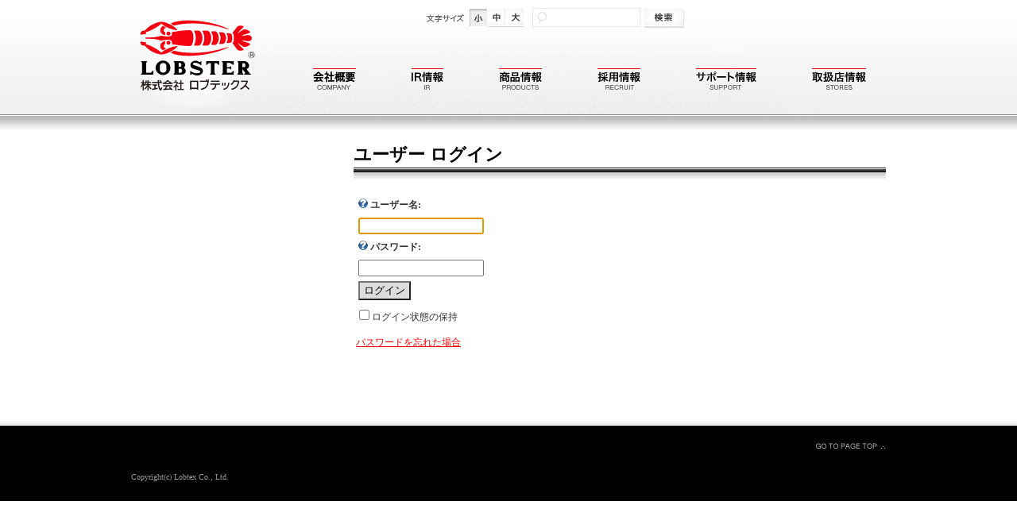

--- FILE ---
content_type: text/html; charset=utf-8
request_url: https://www.lobtex.co.jp/inquiry/tabid/359/ctl/Login/Default.aspx?returnurl=%2finquiry%2ftabid%2f359%2fDefault.aspx
body_size: 58440
content:
<!DOCTYPE html PUBLIC "-//W3C//DTD XHTML 1.0 Transitional//EN" "http://www.w3.org/TR/xhtml1/DTD/xhtml1-transitional.dtd">
<html xmlns="http://www.w3.org/1999/xhtml" xml:lang="ja" lang="ja">
<head id="Head"><meta http-equiv="Content-Type" content="text/html; charset=UTF-8" /><style id="StylePlaceholder" type="text/css"></style><link id="_Portals__default_" rel="stylesheet" type="text/css" href="/Portals/_default/default.css" /><link id="_Portals_0_Skins_LOB_" rel="stylesheet" type="text/css" href="/Portals/0/Skins/LOB/skin.css?ver=20230626" /><link id="_Portals_0_Containers_LOB_" rel="stylesheet" type="text/css" href="/Portals/0/Containers/LOB/container.css" /><link id="_Portals_0_" rel="stylesheet" type="text/css" href="/Portals/0/portal.css" />
<!--[if IE 6]>
<script type="text/javascript" src="/js/tools/minmax.js"></script>
<script type="text/javascript" src="/js/tools/DD_belatedPNG.js"></script>
<script>
  DD_belatedPNG.fix('img, a, .clear, div, p');
</script>
<![endif]-->
<!-- Google tag (gtag.js) -->
<script async src="https://www.googletagmanager.com/gtag/js?id=G-DRK5LRFE3E"></script>
<script>
  window.dataLayer = window.dataLayer || [];
  function gtag(){dataLayer.push(arguments);}
  gtag('js', new Date());

  gtag('config', 'G-DRK5LRFE3E');
</script>
<!-- Google tag (gtag.js) -->
<script async src="https://www.googletagmanager.com/gtag/js?id=UA-123404527-1"></script>
<script>
  window.dataLayer = window.dataLayer || [];
  function gtag(){dataLayer.push(arguments);}
  gtag('js', new Date());

  gtag('config', 'UA-123404527-1');
</script><link rel="SHORTCUT ICON" href="/Portals/0/favicon.ico" /><title>
	ユーザー ログイン
</title></head>
<body id="Body" class="pcMode pcView">
    <noscript></noscript>
    <form name="Form" method="post" action="/Default.aspx?TabId=359&ctl=Login&returnurl=%2finquiry%2ftabid%2f359%2fDefault.aspx" onsubmit="javascript:return WebForm_OnSubmit();" id="Form" enctype="multipart/form-data" style="height: 100%;">
<div>
<input type="hidden" name="__EVENTTARGET" id="__EVENTTARGET" value="" />
<input type="hidden" name="__EVENTARGUMENT" id="__EVENTARGUMENT" value="" />
<input type="hidden" name="__VIEWSTATE" id="__VIEWSTATE" value="/[base64]/kvJrnpL7jg63jg5bjg4bjg4Pjgq/[base64]/jg7zmiYDlnKjlnLA8L2E+PC9saT4NCjxsaSBjbGFzcz0iVGFiNzciPjxhIGlkPSJUYWI3NyIgIGhyZWY9Imh0dHBzOi8vd3d3LmxvYnRleC5jby5qcC9jb21wYW55L291dGxpbmUvYWJvdXQvdGFiaWQvNzcvRGVmYXVsdC5hc3B4Ij7jg63jg5bjg4bjg4Pjgq/[base64]/[base64]/kvJrnpL7jg63jg5bjg4bjg4Pjgq/[base64]/[base64]/jg7wgUjJCMTwvYT48L2xpPg0KPGxpIGNsYXNzPSJUYWIxNTUiPjxhIGlkPSJUYWIxNTUiICBocmVmPSJodHRwczovL3d3dy5sb2J0ZXguY28uanAvcHJvZHVjdHMvdGFiaWQvMTU1L0RlZmF1bHQuYXNweCI+44Ob44O844Og44Oa44O844K444Kr44K/[base64]/[base64]/44O844Gu44GU5qGI5YaFPC9hPjwvbGk+DQo8bGkgY2xhc3M9IlRhYjIzNyI+PGEgaWQ9IlRhYjIzNyIgIGhyZWY9Imh0dHBzOi8vd3d3LmxvYnRleC5jby5qcC9zdXBwb3J0L3RhYmlkLzIzNy9EZWZhdWx0LmFzcHgiPuS/rueQhuOCteODneODvOODiOOBruOBlOahiOWGhTwvYT48dWw+DQo8bGkgY2xhc3M9IlRhYjIxOSI+PGEgaWQ9IlRhYjIxOSIgIGhyZWY9Imh0dHBzOi8vd3d3LmxvYnRleC5jby5qcC9zdXBwb3J0L3RhYmlkLzIxOS9EZWZhdWx0LmFzcHgiPuS/rueQhuWTgeOBruWPl+S7mDwvYT48dWw+DQo8bGkgY2xhc3M9IlRhYjIxNiI+PGEgaWQ9IlRhYjIxNiIgIGhyZWY9Imh0dHBzOi8vd3d3LmxvYnRleC5jby5qcC9zdXBwb3J0L3RhYmlkLzIxNi9EZWZhdWx0LmFzcHgiPuS/[base64]/[base64]/[base64]/[base64]/kvJrnpL7jg63jg5bjg4bjg4Pjgq/[base64]/[base64]/jgYTlkIjjgo/[base64]" />
</div>

<script type="text/javascript">
//<![CDATA[
var theForm = document.forms['Form'];
if (!theForm) {
    theForm = document.Form;
}
function __doPostBack(eventTarget, eventArgument) {
    if (!theForm.onsubmit || (theForm.onsubmit() != false)) {
        theForm.__EVENTTARGET.value = eventTarget;
        theForm.__EVENTARGUMENT.value = eventArgument;
        theForm.submit();
    }
}
//]]>
</script>


<script src="/WebResource.axd?d=HACbP2ms3mURq8yQahZ94NftDxGkrTrEso8YhCnpCghR5jOkYRpEVMaG-D1thcxQFKdga4NLhpsbdCG30&amp;t=638314226908353130" type="text/javascript"></script>


<script src="/js/dnncore.js" type="text/javascript"></script><script src="/js/dnn.js"></script>
<script src="/js/MicrosoftAjax.ja.js" type="text/javascript"></script>
<script src="/ScriptResource.axd?d=c9xf5qidu0VyX331ceqXXZZ78urvSuRoTTtYVH4pe7tsHxu3VUIxe02cgNXxXX0_3KRyyqOnTjXP0uG44JGf4VAkk9AGQcjVb3Z9CZ8W4kdHEhspcuoNIzatJXev4WPVXVtOl9mIgjAdRH-3i0o5JcAhu2K5ZqYTz77p9Q2&amp;t=559a934d" type="text/javascript"></script>
<script type="text/javascript">
//<![CDATA[
function WebForm_OnSubmit() {
IE10ImgFloatFix();
return true;
}
//]]>
</script>

<div>

	<input type="hidden" name="__VIEWSTATEGENERATOR" id="__VIEWSTATEGENERATOR" value="CA0B0334" />
</div>
        
        
<link rel="stylesheet" type="text/css" title="basic style" media="screen" href="/Portals/0/css/styleS.css" />
<link rel="alternate stylesheet" type="text/css" title="largefont style" media="screen" href="/Portals/0/css/styleM.css" />
<link rel="alternate stylesheet" type="text/css" title="xlargefont style" media="screen" href="/Portals/0/css/styleL.css" />
<script type="text/javascript" src="/Portals/0/js/font_size_control.js"></script>
<script src="/Portals/0/js/jquery-1.11.2.min.js"></script>
<script>var $1112 = jQuery.noConflict(true);</script>
<script src="/Portals/0/js/burgerMenu/burgerMenu.js"></script>
<link rel="stylesheet" type="text/css" href="/Portals/0/js/burgerMenu/burgerMenu.css">
<script src="/Portals/0/js/smoothScroll/smoothScroll.js"></script>
<script src="/Portals/0/js/common.js"></script>

<div id="skinJ2Columns" class="skinJ skin">
  <div id="headBody">
    <div class="headWrapper">
      <p class="logo"><a id="dnn_dnnLOGO_hypLogo" title="株式会社ロブテックス" href="https://www.lobtex.co.jp/"><img id="dnn_dnnLOGO_imgLogo" src="/Portals/0/lobtex_logo.png" alt="株式会社ロブテックス" style="border-width:0px;" /></a></p>
      <div class="headUtility">
        <div class="fontsizer">
          <ul>
            <li class="fontsizeS"><a href="javascript:setActiveStylesheet('basic style');">小</a></li>
            <li class="fontsizeM"><a href="javascript:setActiveStylesheet('largefont style');">中</a></li>
            <li class="fontsizeL"><a href="javascript:setActiveStylesheet('xlargefont style');">大</a></li>
          </ul>
        </div>
        <div class="search">

<input name="dnn$dnnSEARCH$txtSearch" type="text" maxlength="255" size="20" id="dnn_dnnSEARCH_txtSearch" class="NormalTextBox" onkeydown="return __dnn_KeyDown('13', 'javascript:__doPostBack(%27dnn$dnnSEARCH$cmdSearch%27,%27%27)', event);" />&nbsp;
<a id="dnn_dnnSEARCH_cmdSearch" class="searchbox" href="javascript:__doPostBack('dnn$dnnSEARCH$cmdSearch','')">検索</a></div>
        <div id="dnn_HeadTopPane" class="HeadTopPane DNNEmptyPane"></div>
        <div id="dnn_HeadPane" class="HeadPane DNNEmptyPane"></div>
        <div class="SEOMenuV2"><div class="gNav">
<ul>
<li class="Tab36"><a id="Tab36"  href="/">ホーム</a><ul>
<li class="Tab65"><a id="Tab65"  href="https://www.lobtex.co.jp/home/news/tabid/65/Default.aspx">お知らせ履歴</a></li>
<li class="Tab232"><a id="Tab232"  href="https://www.lobtex.co.jp/home/tabid/232/Default.aspx">保守点検動画</a></li>
<li class="Tab248"><a id="Tab248"  href="https://www.lobtex.co.jp/home/tabid/248/Default.aspx">取扱説明書・単品カタログ</a></li>
<li class="Tab298"><a id="Tab298"  href="https://www.lobtex.co.jp/home/tabid/298/Default.aspx">古賀選手特設ページ</a></li>
<li class="Tab326"><a id="Tab326"  href="https://www.lobtex.co.jp/home/tabid/326/Default.aspx">商品紹介動画ページ</a></li>
<li class="Tab352"><a id="Tab352"  href="https://www.lobtex.co.jp/home/tabid/352/Default.aspx">総合カタログ（作業工具・ファスニング）</a></li>
</ul>
</li>
<li class="Tab59"><a id="Tab59"  href="https://www.lobtex.co.jp/company/tabid/59/Default.aspx">会社概要</a><ul>
<li class="Tab66"><a id="Tab66"  href="https://www.lobtex.co.jp/company/outline/tabid/66/Default.aspx">会社概要(売上実績、組織図)</a><ul>
<li class="Tab76"><a id="Tab76"  href="https://www.lobtex.co.jp/company/outline/honsha/tabid/76/Default.aspx">コールセンター所在地</a></li>
<li class="Tab77"><a id="Tab77"  href="https://www.lobtex.co.jp/company/outline/about/tabid/77/Default.aspx">ロブテックスとは</a></li>
<li class="Tab372"><a id="Tab372"  href="https://www.lobtex.co.jp/company/outline/tabid/372/Default.aspx">本社所在地</a></li>
</ul>
</li>
<li class="Tab67"><a id="Tab67"  href="https://www.lobtex.co.jp/company/creed/tabid/67/Default.aspx">社是</a></li>
<li class="Tab68"><a id="Tab68"  href="https://www.lobtex.co.jp/company/philosophy/tabid/68/Default.aspx">企業理念</a></li>
<li class="Tab69"><a id="Tab69"  href="https://www.lobtex.co.jp/company/tosei/tabid/69/Default.aspx">内部統制</a></li>
<li class="Tab70"><a id="Tab70"  href="https://www.lobtex.co.jp/company/slogan/tabid/70/Default.aspx">経営理念(ビジョン・スローガン)</a></li>
<li class="Tab71"><a id="Tab71"  href="https://www.lobtex.co.jp/company/business/tabid/71/Default.aspx">事業内容</a></li>
<li class="Tab72"><a id="Tab72"  href="https://www.lobtex.co.jp/company/history/tabid/72/Default.aspx">会社沿革 </a></li>
<li class="Tab73"><a id="Tab73"  href="https://www.lobtex.co.jp/company/network/tabid/73/Default.aspx">営業所ネットワーク</a></li>
<li class="Tab74"><a id="Tab74"  href="https://www.lobtex.co.jp/company/kanren/tabid/74/Default.aspx">関連企業</a><ul>
<li class="Tab79"><a id="Tab79"  href="http://www.lobfs.com/">株式会社ロブテックスファスニングシステム</a></li>
<li class="Tab80"><a id="Tab80"  href="/lobace/tabid/164/Default.aspx">(株)ロブエース</a></li>
<li class="Tab322"><a id="Tab322"  href="https://www.lobtex.co.jp/company/kanren/tabid/322/Default.aspx">鳥取ロブスターツール紹介 </a><ul>
<li class="Tab327"><a id="Tab327"  href="https://www.lobtex.co.jp/company/kanren/tabid/327/Default.aspx">会社概要</a></li>
<li class="Tab330"><a id="Tab330"  href="https://www.lobtex.co.jp/company/kanren/tabid/330/Default.aspx">鳥取ロブが大切にしていること</a></li>
<li class="Tab333"><a id="Tab333"  href="https://www.lobtex.co.jp/company/kanren/tabid/333/Default.aspx">部署紹介</a></li>
<li class="Tab332"><a id="Tab332"  href="https://www.lobtex.co.jp/company/kanren/tabid/332/Default.aspx">アクセス</a></li>
<li class="Tab393"><a id="Tab393"  href="https://www.lobtex.co.jp/company/kanren/tabid/393/Default.aspx">鳥取県大山町 ふるさと納税</a></li>
</ul>
</li>
</ul>
</li>
<li class="Tab82"><a id="Tab82"  href="https://www.lobtex.co.jp/company/hoshin/tabid/82/Default.aspx">環境方針</a></li>
</ul>
</li>
<li class="Tab60"><a id="Tab60"  href="https://www.lobtex.co.jp/ir/tabid/60/Default.aspx">IR情報</a><ul>
<li class="Tab86"><a id="Tab86"  href="https://www.lobtex.co.jp/ir/news/tabid/86/Default.aspx">IRニュース</a></li>
<li class="Tab179"><a id="Tab179"  href="https://www.lobtex.co.jp/ir/publicnotice/tabid/179/Default.aspx">電子公告</a></li>
<li class="Tab87"><a id="Tab87"  href="https://www.lobtex.co.jp/ir/financial/tabid/389/Default.aspx">財務データ</a><ul>
<li class="Tab389"><a id="Tab389"  href="https://www.lobtex.co.jp/ir/financial/tabid/389/Default.aspx">財務データ</a></li>
</ul>
</li>
<li class="Tab88"><a id="Tab88"  href="https://www.lobtex.co.jp/ir/library/tabid/88/Default.aspx">決算短信</a></li>
<li class="Tab90"><a id="Tab90"  href="https://www.lobtex.co.jp/ir/business_report/tabid/90/Default.aspx">報告書（株主通信）</a></li>
<li class="Tab264"><a id="Tab264"  href="https://www.lobtex.co.jp/ir/tabid/264/Default.aspx">招集通知</a></li>
<li class="Tab394"><a id="Tab394"  href="https://www.lobtex.co.jp/ir/tabid/394/Default.aspx">株式等の状況</a></li>
<li class="Tab91"><a id="Tab91"  href="https://www.lobtex.co.jp/ir/exclusion/tabid/91/Default.aspx">免責事項</a></li>
</ul>
</li>
<li class="Tab61"><a id="Tab61"  href="https://www.lobtex.co.jp/products/tabid/61/Default.aspx">商品情報</a><ul>
<li class="Tab345"><a id="Tab345"  href="https://www.lobtex.co.jp/products/tabid/345/Default.aspx">開発秘話：コードレスリベッター R2B1</a></li>
<li class="Tab155"><a id="Tab155"  href="https://www.lobtex.co.jp/products/tabid/155/Default.aspx">ホームページカタログ商品のRoHS2対応について</a></li>
<li class="Tab157"><a id="Tab157"  href="https://www.lobtex.co.jp/products/tabid/157/Default.aspx">製造終了商品のご案内</a></li>
<li class="Tab378"><a id="Tab378"  href="https://www.lobtex.co.jp/products/tabid/378/Default.aspx">仮ページ</a></li>
</ul>
</li>
<li class="Tab62"><a id="Tab62"  href="https://www.lobtex.co.jp/recruit/tabid/62/Default.aspx">採用情報</a><ul>
<li class="Tab102"><a id="Tab102"  href="https://www.lobtex.co.jp/recruit/graduate/tabid/102/Default.aspx">新卒採用</a><ul>
<li class="Tab105"><a id="Tab105"  href="https://www.lobtex.co.jp/recruit/graduate/flow/tabid/105/Default.aspx">採用までの流れ</a></li>
<li class="Tab106"><a id="Tab106"  href="https://www.lobtex.co.jp/recruit/graduate/apply/tabid/106/Default.aspx">応募方法</a></li>
</ul>
</li>
<li class="Tab103"><a id="Tab103"  href="https://www.lobtex.co.jp/recruit/experienced/tabid/103/Default.aspx">キャリア採用</a><ul>
<li class="Tab228"><a id="Tab228"  href="https://www.lobtex.co.jp/recruit/experienced/procurement/tabid/228/Default.aspx">購買職</a></li>
<li class="Tab388"><a id="Tab388"  href="https://www.lobtex.co.jp/recruit/experienced/tabid/388/Default.aspx">商品開発職</a></li>
<li class="Tab110"><a id="Tab110"  href="https://www.lobtex.co.jp/recruit/experienced/conditions/tabid/110/Default.aspx">待遇について</a></li>
<li class="Tab112"><a id="Tab112"  href="https://www.lobtex.co.jp/recruit/experienced/flow/tabid/112/Default.aspx">採用までの流れ</a></li>
<li class="Tab113"><a id="Tab113"  href="https://www.lobtex.co.jp/recruit/experienced/apply/tabid/113/Default.aspx">応募方法</a></li>
</ul>
</li>
<li class="Tab399"><a id="Tab399"  href="https://www.lobtex.co.jp/recruit/tabid/399/Default.aspx">一般事業主行動計画</a></li>
</ul>
</li>
<li class="Tab63"><a id="Tab63"  href="https://www.lobtex.co.jp/support/tabid/63/Default.aspx">サポート情報</a><ul>
<li class="Tab240"><a id="Tab240"  href="https://www.lobtex.co.jp/support/tabid/240/Default.aspx">営業日カレンダー</a></li>
<li class="Tab115"><a id="Tab115"  href="https://www.lobtex.co.jp/support/rd/tabid/115/Default.aspx">Ｒ＆Ｄセンターのご案内</a></li>
<li class="Tab237"><a id="Tab237"  href="https://www.lobtex.co.jp/support/tabid/237/Default.aspx">修理サポートのご案内</a><ul>
<li class="Tab219"><a id="Tab219"  href="https://www.lobtex.co.jp/support/tabid/219/Default.aspx">修理品の受付</a><ul>
<li class="Tab216"><a id="Tab216"  href="https://www.lobtex.co.jp/support/tabid/216/Default.aspx">修理品の受付フォーマット</a></li>
</ul>
</li>
<li class="Tab229"><a id="Tab229"  href="https://www.lobtex.co.jp/support/tabid/229/Default.aspx">修理教室の受付</a></li>
<li class="Tab380"><a id="Tab380"  href="https://www.lobtex.co.jp/support/tabid/380/Default.aspx">修理対応終了品のご案内</a></li>
</ul>
</li>
<li class="Tab116"><a id="Tab116"  href="https://www.lobtex.co.jp/support/event/tabid/116/Default.aspx">イベント情報</a><ul>
<li class="Tab392"><a id="Tab392"  href="https://www.lobtex.co.jp/support/event/tabid/392/Default.aspx">イベント情報【2023年度】</a></li>
<li class="Tab383"><a id="Tab383"  href="https://www.lobtex.co.jp/support/event/tabid/383/Default.aspx">イベント情報【2022年度】</a></li>
<li class="Tab373"><a id="Tab373"  href="https://www.lobtex.co.jp/support/event/tabid/373/Default.aspx">イベント情報【2021年度】</a></li>
<li class="Tab305"><a id="Tab305"  href="https://www.lobtex.co.jp/support/event/tabid/305/Default.aspx">イベント情報【2019年度】</a></li>
<li class="Tab299"><a id="Tab299"  href="https://www.lobtex.co.jp/support/event/tabid/299/Default.aspx">イベント情報【2018年度】</a></li>
<li class="Tab261"><a id="Tab261"  href="https://www.lobtex.co.jp/support/event/tabid/261/Default.aspx">イベント情報【2016年度】</a></li>
<li class="Tab260"><a id="Tab260"  href="https://www.lobtex.co.jp/support/event/tabid/260/Default.aspx">イベント情報【2017年度】</a></li>
<li class="Tab262"><a id="Tab262"  href="https://www.lobtex.co.jp/support/event/tabid/262/Default.aspx">イベント情報【2015年度】</a></li>
<li class="Tab263"><a id="Tab263"  href="https://www.lobtex.co.jp/support/event/tabid/263/Default.aspx">イベント情報【～2014年度】</a></li>
</ul>
</li>
<li class="Tab64"><a id="Tab64"  href="https://www.lobtex.co.jp/support/sale/tabid/64/Default.aspx">取扱店情報</a><ul>
<li class="Tab117"><a id="Tab117"  href="https://www.lobtex.co.jp/support/sale/salearea01/tabid/117/Default.aspx">北海道・東北</a></li>
<li class="Tab118"><a id="Tab118"  href="https://www.lobtex.co.jp/support/sale/salearea02/tabid/118/Default.aspx">関東</a></li>
<li class="Tab119"><a id="Tab119"  href="https://www.lobtex.co.jp/support/sale/salearea03/tabid/119/Default.aspx">中部・北陸</a></li>
<li class="Tab120"><a id="Tab120"  href="https://www.lobtex.co.jp/support/sale/salearea04/tabid/120/Default.aspx">近畿</a></li>
<li class="Tab121"><a id="Tab121"  href="https://www.lobtex.co.jp/support/sale/salearea05/tabid/121/Default.aspx">中四国</a></li>
<li class="Tab122"><a id="Tab122"  href="https://www.lobtex.co.jp/support/sale/salearea06/tabid/122/Default.aspx">九州</a></li>
</ul>
</li>
<li class="Tab295"><a id="Tab295"  href="https://www.lobtex.co.jp/support/tabid/295/Default.aspx">各種証明書発行依頼書</a></li>
<li class="Tab341"><a id="Tab341"  href="https://www.lobtex.co.jp/support/tabid/341/Default.aspx">メディア掲載情報</a><ul>
<li class="Tab342"><a id="Tab342"  href="https://www.lobtex.co.jp/support/tabid/342/Default.aspx">新聞</a></li>
<li class="Tab343"><a id="Tab343"  href="https://www.lobtex.co.jp/support/tabid/343/Default.aspx">雑誌</a></li>
<li class="Tab351"><a id="Tab351"  href="https://www.lobtex.co.jp/support/tabid/351/Default.aspx">WEBメディア</a></li>
</ul>
</li>
<li class="Tab360"><a id="Tab360"  href="https://www.lobtex.co.jp/support/tabid/360/Default.aspx">ニュースリリース</a></li>
</ul>
</li>
<li class="Tab131"><a id="Tab131"  href="https://www.lobtex.co.jp/support/sale/tabid/64/Default.aspx">取扱店情報</a></li>
<li class="Tab141 ParentItem"><a id="Tab141"  class="ParentLinkClass" href="https://www.lobtex.co.jp/inquiry/tabid/141/Default.aspx">お問い合わせ</a><ul>
<li class="Tab125"><a id="Tab125"  href="/inquiry/others/tabid/125/language/ja-JP/Default.aspx">技術的・その他に関するお問い合わせ</a></li>
<li class="Tab363"><a id="Tab363"  href="https://www.lobtex.co.jp/inquiry/tabid/363/Default.aspx">J-CRAFT特設ページ</a></li>
<li class="Tab364"><a id="Tab364"  href="https://www.lobtex.co.jp/inquiry/tabid/364/Default.aspx">J-CRAFTチラシ</a></li>
<li class="Tab390"><a id="Tab390"  href="https://www.lobtex.co.jp/inquiry/tabid/390/Default.aspx">お問い合わせ選択</a></li>
</ul>
</li>
<li class="Tab208"><a id="Tab208"  href="https://www.lobtex.co.jp/faq/tabid/208/Default.aspx">よくある質問 </a></li>
<li class="Tab126"><a id="Tab126"  href="https://www.lobtex.co.jp/sitemap/tabid/126/Default.aspx">サイトマップ</a></li>
<li class="Tab127"><a id="Tab127"  href="https://www.lobtex.co.jp/disclm/tabid/127/Default.aspx">利用規約</a></li>
<li class="Tab128"><a id="Tab128"  href="https://www.lobtex.co.jp/privacy/tabid/128/Default.aspx">個人情報について </a></li>
<li class="Tab129"><a id="Tab129"  href="https://www.lobtex.co.jp/cpyrgt/tabid/129/Default.aspx">著作権について</a></li>
<li class="Tab192"><a id="Tab192"  href="https://www.lobtex.co.jp/social_media/tabid/192/Default.aspx">ソーシャルメディアの個人的利用に関する基本方針</a></li>
<li class="Tab241"><a id="Tab241"  href="https://www.lobtex.co.jp/tabid/241/Default.aspx">株式会社ロブテックス コミュニティ・ガイドライン</a></li>
<li class="Tab164"><a id="Tab164"  href="https://www.lobtex.co.jp/lobace/tabid/164/Default.aspx">ロブエース ホーム</a><ul>
<li class="Tab178"><a id="Tab178"  href="https://www.lobtex.co.jp/lobace/news/tabid/178/Default.aspx">お知らせ一覧</a><ul>
<li class="Tab181"><a id="Tab181"  href="/lobace/news/information/tabid/181/category/1/Default.aspx">お知らせ</a></li>
<li class="Tab182"><a id="Tab182"  href="/lobace/news/event/tabid/182/category/2/Default.aspx">イベント情報</a></li>
</ul>
</li>
<li class="Tab165"><a id="Tab165"  href="https://www.lobtex.co.jp/lobace/facilities/tabid/165/Default.aspx">施設案内</a><ul>
<li class="Tab171"><a id="Tab171"  href="https://www.lobtex.co.jp/lobace/facilities/restaurant/tabid/171/Default.aspx">レストランCopain (コパン)＊更新しましたのでご覧ください。</a></li>
<li class="Tab370"><a id="Tab370"  href="https://www.lobtex.co.jp/lobace/facilities/tabid/370/Default.aspx">オフィシャルグッズ</a><ul>
<li class="Tab368"><a id="Tab368"  href="https://www.lobtex.co.jp/lobace/facilities/tabid/368/Default.aspx">グッズ一覧</a></li>
<li class="Tab369"><a id="Tab369"  href="https://www.lobtex.co.jp/lobace/facilities/tabid/369/Default.aspx">売り場について</a></li>
</ul>
</li>
<li class="Tab215"><a id="Tab215"  href="https://www.lobtex.co.jp/lobace/facilities/tabid/215/Default.aspx">多目的ホール</a></li>
</ul>
</li>
<li class="Tab166"><a id="Tab166"  href="https://www.lobtex.co.jp/lobace/feemembership/tabid/166/Default.aspx">料金・会員</a></li>
<li class="Tab167"><a id="Tab167"  href="https://www.lobtex.co.jp/lobace/school/tabid/167/Default.aspx">スクール案内</a><ul>
<li class="Tab188"><a id="Tab188"  href="https://www.lobtex.co.jp/lobace/school/tabid/188/Default.aspx">トライアルスクール</a></li>
<li class="Tab207"><a id="Tab207"  href="https://www.lobtex.co.jp/lobace/school/tabid/207/Default.aspx">スイング解析スクール</a></li>
<li class="Tab175"><a id="Tab175"  href="https://www.lobtex.co.jp/lobace/school/personal/tabid/175/Default.aspx">個人レッスン</a></li>
<li class="Tab198"><a id="Tab198"  href="https://www.lobtex.co.jp/lobace/school/tabid/198/Default.aspx">初心者スクール≪関西ゴルフ振興≫</a></li>
</ul>
</li>
<li class="Tab168"><a id="Tab168"  href="https://www.lobtex.co.jp/lobace/access/tabid/168/Default.aspx">アクセス</a></li>
<li class="Tab169"><a id="Tab169"  href="https://www.lobtex.co.jp/lobace/question/tabid/169/Default.aspx">よくある質問</a></li>
<li class="Tab176"><a id="Tab176"  href="https://www.lobtex.co.jp/lobace/inquiry/tabid/176/Default.aspx">お問い合わせ</a></li>
<li class="Tab183"><a id="Tab183"  href="https://www.lobtex.co.jp/lobace/privacy/tabid/183/Default.aspx">個人情報について</a></li>
</ul>
</li>
<li class="Tab130"><a id="Tab130"  href="https://www.lobtex.co.jp/english/tabid/130/Default.aspx">English Top</a><ul>
<li class="Tab142"><a id="Tab142"  href="https://www.lobtex.co.jp/english/company/tabid/142/Default.aspx">Company Summary</a><ul>
<li class="Tab143"><a id="Tab143"  href="https://www.lobtex.co.jp/english/company/about/tabid/143/Default.aspx">Welcome To LOBTEX</a></li>
<li class="Tab144"><a id="Tab144"  href="https://www.lobtex.co.jp/english/company/history/tabid/144/Default.aspx">Company History</a></li>
<li class="Tab146"><a id="Tab146"  href="https://www.lobtex.co.jp/english/company/environmentalpolicies/tabid/146/Default.aspx">Environmental Policies</a></li>
<li class="Tab300"><a id="Tab300"  href="https://www.lobtex.co.jp/english/company/tabid/300/Default.aspx">Business slogan</a></li>
</ul>
</li>
<li class="Tab150"><a id="Tab150"  href="https://www.lobtex.co.jp/english/products/tabid/150/Default.aspx">Products</a><ul>
<li class="Tab257"><a id="Tab257"  href="https://www.lobtex.co.jp/english/products/tabid/257/Default.aspx">Information on products subject to discontinuation　</a></li>
<li class="Tab279"><a id="Tab279"  href="https://www.lobtex.co.jp/english/products/tabid/279/Default.aspx">Regarding display of the RoHS mark for products in the homepage catalog</a></li>
</ul>
</li>
<li class="Tab149"><a id="Tab149"  href="https://www.lobtex.co.jp/english/contact/tabid/149/Default.aspx">Contact Us</a></li>
<li class="Tab193"><a id="Tab193"  href="https://www.lobtex.co.jp/english/news/tabid/193/Default.aspx">Infomation</a></li>
<li class="Tab277"><a id="Tab277"  href="https://www.lobtex.co.jp/english/tabid/277/Default.aspx">Regarding display of the RoHS mark for products in the homepage catalog</a></li>
<li class="Tab292"><a id="Tab292"  href="https://www.lobtex.co.jp/english/tabid/292/Default.aspx">おすすめコンテンツ(英)</a></li>
</ul>
</li>
<li class="Tab266"><a id="Tab266"  href="https://www.lobtex.co.jp/ebissan/tabid/266/Default.aspx">エビっさん</a></li>
</ul>

</div></div>

        <div id="dnn_HeadSpPane" class="HeadSpPane DNNEmptyPane"></div>
      </div>
    </div>
  </div>
  <div id="pageBody">
    <div id="dnn_BreadcrumbPane" class="BreadcrumbPane DNNEmptyPane"></div>
    <div id="dnn_ContentPane" class="ContentPane">
<div class="pageTitle">
    <h1><span id="dnn_ctr_dnnTITLE_lblTitle" class="Head">ユーザー ログイン</span>


</h1>
  <div class="contents">
    <div class="actionBtn"></div>
    <div id="dnn_ctr_ContentPane" class="DNNAligncenter"><div id="dnn_ctr_ModuleContent">
	<div id="dnn_ctr_Login_pnlLogin">
		
    <table cellspacing="0" cellpadding="3" border="0" summary="SignIn Design Table" width="160">
	    <tr>
		    <td colspan="2" class="SubHead" align="center">
                
                <div id="dnn_ctr_Login_pnlLoginContainer" class="LoginPanel" style="text-align:left">
			<span id="dnn_ctr_Login_DNN" onkeydown="return __dnn_KeyDown('13', 'javascript:__doPostBack(%27dnn$ctr$Login$Login_DNN$cmdLogin%27,%27%27)', event);">

<table cellspacing="0" cellpadding="3" border="0" summary="SignIn Design Table" width="160">
	<tr>
		<td class="SubHead" align="left"><label id="dnn_ctr_Login_Login_DNN_plUsername_label" for="dnn_ctr_Login_Login_DNN_txtUsername">
  <a onclick="if (__dnn_SectionMaxMin(this,  'dnn_ctr_Login_Login_DNN_plUsername_pnlHelp')) return false;" id="dnn_ctr_Login_Login_DNN_plUsername_cmdHelp" tabindex="-1" href="javascript:__doPostBack('dnn$ctr$Login$Login_DNN$plUsername$cmdHelp','')"><img id="dnn_ctr_Login_Login_DNN_plUsername_imgHelp" tabindex="-1" src="/images/help.gif" alt="以下にユーザー名を入力してください。" style="border-width:0px;" /></a>
  <span id="dnn_ctr_Login_Login_DNN_plUsername_lblLabel">ユーザー名:</span>
</label>
<br />
<div id="dnn_ctr_Login_Login_DNN_plUsername_pnlHelp" class="Help" style="display:none;">
				
  <span id="dnn_ctr_Login_Login_DNN_plUsername_lblHelp">以下にユーザー名を入力してください。</span>

			</div>
</td>
	</tr>
	<tr>
		<td align="left"><input name="dnn$ctr$Login$Login_DNN$txtUsername" type="text" size="9" id="dnn_ctr_Login_Login_DNN_txtUsername" class="NormalTextBox" style="width:150px;" /></td>
	</tr>
	
	
    
    
	<tr>
		<td class="SubHead" align="left"><label id="dnn_ctr_Login_Login_DNN_plPassword_label" for="dnn_ctr_Login_Login_DNN_txtPassword">
  <a onclick="if (__dnn_SectionMaxMin(this,  'dnn_ctr_Login_Login_DNN_plPassword_pnlHelp')) return false;" id="dnn_ctr_Login_Login_DNN_plPassword_cmdHelp" tabindex="-1" href="javascript:__doPostBack('dnn$ctr$Login$Login_DNN$plPassword$cmdHelp','')"><img id="dnn_ctr_Login_Login_DNN_plPassword_imgHelp" tabindex="-1" src="/images/help.gif" alt="以下にパスワードを入力してください。" style="border-width:0px;" /></a>
  <span id="dnn_ctr_Login_Login_DNN_plPassword_lblLabel">パスワード:</span>
</label>
<br />
<div id="dnn_ctr_Login_Login_DNN_plPassword_pnlHelp" class="Help" style="display:none;">
				
  <span id="dnn_ctr_Login_Login_DNN_plPassword_lblHelp">以下にパスワードを入力してください。</span>

			</div>
</td>
	</tr>
	<tr>
		<td align="left">
		    <input name="dnn$ctr$Login$Login_DNN$txtPassword" type="password" size="9" id="dnn_ctr_Login_Login_DNN_txtPassword" class="NormalTextBox" value="" style="width:150px;" />
		</td>
	</tr>
	<tr>
		<td>
		    <input type="submit" name="dnn$ctr$Login$Login_DNN$cmdLogin" value="ログイン" onclick="javascript:WebForm_DoPostBackWithOptions(new WebForm_PostBackOptions(&quot;dnn$ctr$Login$Login_DNN$cmdLogin&quot;, &quot;&quot;, true, &quot;&quot;, &quot;&quot;, false, false))" id="dnn_ctr_Login_Login_DNN_cmdLogin" class="StandardButton" />
		</td>
	</tr>
</table>
</span>
		</div>
            </td>
	    </tr>
	    <tr>
		    <td colspan="2" align="left"><span class="Normal"><input id="dnn_ctr_Login_chkCookie" type="checkbox" name="dnn$ctr$Login$chkCookie" /><label for="dnn_ctr_Login_chkCookie">ログイン状態の保持</label></span></td>
	    </tr>
	    <tr height="5"><td colspan="2"></td></tr>
	    <tr>
		    
	    </tr>
	    <tr>
		    <td id="dnn_ctr_Login_tdPassword" colspan="2" align="left"><a id="dnn_ctr_Login_cmdPassword" class="CommandButton" href="javascript:WebForm_DoPostBackWithOptions(new WebForm_PostBackOptions(&quot;dnn$ctr$Login$cmdPassword&quot;, &quot;&quot;, true, &quot;&quot;, &quot;&quot;, false, true))">パスワードを忘れた場合</a></td>
		
	    </tr>
	    <tr>
		    <td colspan="2" align="left"><span id="dnn_ctr_Login_lblLogin" class="Normal"></span></td>
	    </tr>
    </table>

	</div>

<br />



</div></div>
  </div>
</div>

</div>
    <div class="sideWrapper">
      <div id="dnn_SidePane" class="SidePane DNNEmptyPane"></div>
      <div id="dnn_SideBottomPane" class="SideBottomPane DNNEmptyPane"></div>
    </div>
  </div>
  <div id="footBody">
    <div class="footWrapper">
      <div id="dnn_FootPane" class="FootPane DNNEmptyPane"></div>
      <p class="pagetop"><a href="#headBody">GO TO PAGE TOP</a>
</p>
      <p class="copyright"><span id="dnn_dnnCOPYRIGHT_lblCopyright" class="CopyrightCss">Copyright(c) Lobtex Co., Ltd.</span>
</p>
    </div>
  </div>
</div>


        <input name="ScrollTop" type="hidden" id="ScrollTop" />
        <input name="__dnnVariable" type="hidden" id="__dnnVariable" value="dshReset_imgIcon:exp-1dshQuestionAnswer_imgIcon:exp-1__dnn_pageload__dnn_SetInitialFocus('dnn_ctr_Login_Login_DNN_txtUsername');" />
    

<script type="text/javascript">
//<![CDATA[
function IE10ImgFloatFix() {try {var o = Sys.WebForms.PageRequestManager._instance;var s = o._additionalInput;s = s.replace(/(.y=\d+)([.]\d+)?/g, '$1');s = s.replace(/(.x=\d+)([.]\d+)?/g, '$1');o._additionalInput = s;} catch (ex){}}//]]>
</script>
</form>
</body>
</html>


--- FILE ---
content_type: text/css
request_url: https://www.lobtex.co.jp/Portals/_default/default.css
body_size: 4742
content:
@charset "utf-8";
@import "SEOAdmin.css";
/* ================================
    Default styles FOR infoDNN
   ================================ */
body {
	margin: 0;
	padding: 0;
	text-align:center;
	font-size:75%;
}
.DataGrid_Container {
	width:300px;
	text-align:left;
}
/* スキンの共通項目　*/
.Layout00, .Layout01, .Layout02, .Layout03, .Layout04, .Layout05, .Layout06, .Layout07 {
	border-collapse:collapse;
	width:100%;
}
/* フォントの指定　*/
Body {
	font-family:"ＭＳ Ｐゴシック", Osaka, "ヒラギノ角ゴ Pro W3", Arial, Helvetica, sans-serif;
}
h1, h2, h3, h4, h5, h6 {
	margin: 0px;
	padding: 0px;
}
font {
	line-height:120%;
}
/* Ajax */
#__dnn_body {
	background:none;
	color:#666;
	text-align:left;
}
.eipbackimg {
	border: outset 1px; /*give toolbar a 3D look*/
	position: absolute; /*needed so it doesn't take up space */
	margin-top: -22px; /*specify toolbar to be just above text */
	white-space: nowrap; /* makes toolbar horizontal */
	background: url(../../images/eip_toolbar.gif);
	background-color: #99cccc;
	height: 22px;
}
.eipbuttonbackimg {
	width: 21px;
	height: 21px;
	cursor: pointer; /*change mouse to pointer when hover over button*/
	display: -moz-inline-box; /* Gecko proprietary  (ORDER IS IMPORTANT HERE!)*/
	display: inline-block; /* supported by Opera and ? */
}
.eipbutton_edit {
	background: url(../../images/eip_edit.gif) no-repeat 100% center;
}
.eipbutton_save {
	background: url(../../images/eip_save.gif) no-repeat 100% center;
}
.eipborderhover {
	border: outset 1px;
}
/* テキストリンクのロールオーバー */
a:link {
	text-decoration: underline;
}
a:visited {
	text-decoration: underline;
}
a:hover {
	text-decoration: none;
}
a:active {
	text-decoration: none;
}
/* 画像の余白指定　*/
img {
	border:0;
}
/* style for module titles */
.Head {
	font-size:160%;
	font-weight:normal;
}
.SubHead {
	font-weight:bold;
}
.SubSubHead {
}
.Normal {
}
.NormalBold {
	font-weight:bold;
}
.Normal, .NormalDisabled {
	font-weight:normal;
}
.Normal p, .Normal td, .Normal li {
}
.DNN_ANN_DesignTable td {
}
/* ================================================================
    設定画面
   ================================================================ */
.Settings {
	text-align:left;
}
.Settings .Head {
	font-weight:normal;
	text-align:left;
}
.Settings .SubHead {
	font-weight:bold;
}
.Settings .SubSubHead {
}
.Settings .Normal {
}
.Settings .NormalTextBox {
}
/* ファイル（画像）の設定　*/
.Settings .NormalBold {
}
/* リンクボタン　*/
A.CommandButton:link {
	text-decoration:underline;
	color:#003366;
}
A.CommandButton:visited {
	text-decoration:underline;
	color:#003366;
}
A.CommandButton:active {
	text-decoration:underline;
	color:#ff0000;
}
A.CommandButton:hover {
	text-decoration:underline;
	color:#ff0000;
}
.DNNAlignright {
	text-align:right;
}
.DNNAlignleft {
	text-align: left;
}
.DNNAligncenter {
	text-align: center;
}
/* ================================================================
    コントロールパネル   
　 ================================================================ */
/* テーブル */
.ControlPanel, .PagingTable {
	width:100%;
	height:64px;
	background-color:#FFFFFF;
	BORDER:#003366 1px solid;
}
.ControlPanel .verticalline {
	width:100%;
	height:64px;
	BORDER-RIGHT:#003366 2px solid;
}
.controlpanel_title_line {
	background-color:#003366;
}
/* フォント制御　*/
.ControlPanel .Head {
	font-weight:bold;
	color:#666666;
}
.ControlPanel .SubHead {
	font-weight:bold;
	color:#666666;
}
.ControlPanel .Normal {
}
/* コントロールパネルのリンク */
.ControlPanel a:link{
    text-decoration:none;
}
.ControlPanel a:visited{
    text-decoration:none;
}
.ControlPanel a:hover{
    text-decoration:none;
}
.ControlPanel a:active{
    text-decoration:none;
}
.ControlPanel a.CommandButton:link {
	text-decoration:none;
	color:#003366;
}
.ControlPanel a.CommandButton:visited {
	text-decoration:none;
	color:#003366;
}
.ControlPanel a.CommandButton:active {
	text-decoration:none;
	color:#ff0000;
}
.ControlPanel a.CommandButton:hover {
	text-decoration:none;
	color:#ff0000;
}
/* ================================================================
    設定のテーブル（ロールなど）
   ================================================================ */

/* データの横列（奇数） */
.DataGrid_Item {
	background-color:Transparent;
	color: #000000;
	font-weight:normal;
}
/* データの横列（偶数） */
.DataGrid_AlternatingItem {
	background-color:#dcdcdc;
	font-weight:normal;
}
.DataGrid_Container {
	background-color:Transparent;
}
.DataGrid_Footer {
	background-color:#FFFFFF;
}
/* データの項目（縦列） */
.DataGrid_Header {
	background-color:Transparent;
	color: #000000;
	font-weight:normal;
	text-align:center;
}
.DataGrid_SelectedItem {
	background-color:Silver;
	color:Blue;
	font-weight:normal;
}
/* ================================================================
    リッチテキスト　リンク
   ================================================================ */
.FCKLinkGalleryContainer td{
    font-size:12px;
}
/* ================================================================
    言語エディタ
   ================================================================ */
.DNNTree {
	text-align:left;
}
/* ================================================================
    ログビューア
   ================================================================ */
.ItemCreated .Normal, .OperationSuccess .Normal, .HostAlert .Normal, .GeneralAdminOperation .Normal, .Exception .Normal, .ItemUpdated .Normal, .ItemDeleted .Normal {
	color:#FFF;
}
/* ================================================================
    ファイルマネージャー
   ================================================================ */
.FileManager_StatusBar .NormalBold {
}
.FileManager img {
	vertical-align:middle;
}
.FileManager_ToolBar {
	padding-left:5px;
	white-space: nowrap;
}
.FileManager_bottom_box td {
	padding-left:5px;
}
.FileManager .FileManager_ToolBar img {
	vertical-align:middle;
}
.FileManager .Normal {
	vertical-align:	middle;
}
.FileManager .SubHead {
	font-weight:bold;
	color:#003366;
}
.FileManager_Header {
	white-space: nowrap;
}
.FileManager_Header img {
	vertical-align:middle;
}
.FileManager_Header .SubHead {
	vertical-align:middle;
	font-weight:normal;
}
.FileManager {
	border-right:#000000 1px solid;
	border-top:#000000 1px solid;
	border-left:#000000 1px solid;
	border-bottom:#000000 1px solid;
	height:400px;
}
.FileManager_LeftBox {
	vertical-align:top;
	padding:2px;
	background:#FFFFFF;
}
.FileManager_RightBox {
	vertical-align:top;
	padding:2px;
	background:#FFFFFF;
	height:327px;
}
.FileManager_ToolBar {
	border-bottom:#000000 1px solid;
	height:25px;
}
.FileManager_Explorer {
	height:100%;
	border:#696969 1px solid;
	background-color:#FFFFFF;
	width:100%;
}
.FileManager_FileList {
	height:100%;
	border:#696969 1px solid;
	background-color:#FFFFFF;
	overflow:auto;
}
.FileManager_MessageBox {
	text-align:center;
	vertical-align:middle;
	background-color:#FFFFFF;
	padding:25px;
}
.FileManager_Header {
	font-weight:bold;
	color:#E7E7FF;
	background-color:#9EBFF6;
	border:none;
	border-bottom:#696969 1px solid;
	height:25px;
}
.FileManager_Header td {
	font-weight:bold;
	color:#E7E7FF;
	background-color:#9EBFF6;
	border:none;
	border-bottom:#696969 1px solid;
	height:25px;
}
.FileManager_Pager {
	font-weight:bold;
	background-color:#EEEEEE;
	border-top:#696969 1px solid;
	height:25px;
}
.FileManager_StatusBar {
	font-weight:normal;
	background-color:#EEEEEE;
	border-top:#696969 1px solid;
	height:25px;
}
.FileManager_StatusBarLeft {
	border-right:#696969 1px solid;
	padding:3px 5px;
}
.FileManager_StatusBarLeft div {
	overflow:visible;
	width:100%;
}
.FileManager_StatusBarCenter {
	border-right:#696969 1px solid;
	width:190px;
	padding:3px 5px;
}
.FileManager_StatusBarRight {
	width:180px;
	padding:3px 5px;
}
.dgFileList {
	border:none;
}
.FileManager_Item td {
	font-weight:normal;
	color:#000000;
	background-color:#F8F8F8;
	border:none;
	border-bottom:#696969 1px solid;
}
.FileManager_AltItem td {
	font-weight:normal;
	color:#000000;
	border:none;
	border-bottom:#696969 1px solid;
}
.FileManager_SelItem {
	font-weight:bold;
	color:#FFFFFF;
	background-color:#99ffff;
	border-style:none;
}
.FileManagerTreeNode {
	font-weight:normal;
}
.FileManagerTreeNodeSelected {
	font-weight:normal;
	background-color:#dcdcdc;
}
.FileManagerFooter {
	width:460px;
}
.FileManagerFooter .Head {
	font-size:160%;
	color: #666666;
	font-weight:bold;
}
A.FileManagerTreeNode:link, A.FileManagerTreeNodeSelected:link {
	text-decoration:none;
	color:#003366;
}
A.FileManagerTreeNode:visited, A.FileManagerTreeNodeSelected:visited {
	text-decoration:none;
	color:#003366;
}
A.FileManagerTreeNode:active, A.FileManagerTreeNodeSelected:active {
	text-decoration:none;
	color:#003366;
}
A.FileManagerTreeNode:hover, A.FileManagerTreeNodeSelected:hover {
	text-decoration:none;
	color:#ff0000;
}
/* ================================================================
    ウィザード
   ================================================================ */
.Wizard {
	border-right:black 1px solid;
	border-top:black 1px solid;
	border-left:black 1px solid;
	border-bottom:black 1px solid;
	height:400px;
	width:650px;
}
.WizardButton {
	border-right:#696969 1px solid;
	padding-right:2px;
	border-top:#696969 1px solid;
	padding-left:2px;
	padding-bottom:2px;
	border-left:#696969 1px solid;
	padding-top:2px;
	border-bottom:#696969 1px solid;
	background-color:#DCDCDC;
}
.WizardHeader {
	background:#ffffcc;
	border-bottom:#000000 1px solid;
	height:40px;
}
.WizardFooter {
	border-top:#000000 1px solid;
	background:#ccffcc;
	height:25px;
	text-align:right;
}
.WizardBody {
	padding-right:10px;
	padding-left:10px;
	padding-bottom:10px;
	padding-top:10px;
	height:325px;
}
.WizardHelp {
	padding-right:5px;
	padding-left:5px;
	padding-bottom:5px;
	border-left:#000000 1px solid;
	width:180px;
	padding-top:5px;
	background-color:#ccffff;
}
.WizardHelpText {
	overflow:auto;
	width:180px;
	color:#000000;
	height:300px;
}
.WizardText {
	color:black;
}
/* ================================================================
    メインメニュー
   ================================================================ */
/* 横タイプ */
.MainMenu_MenuContainer {
}
.MainMenu_MenuBar {
}
.MainMenu_MenuItem {
	color:#000000;
	font-weight:bold;
	font-style:normal;
	background-color:Transparent;
	text-align:left;
}
.MainMenu_MenuItemSel {
	color:#000000;
	font-weight:bold;
	font-style:normal;
	background-color:#C1D2EE;
	cursor:pointer;
	text-align:left;
}
.MainMenu_MenuIcon {
	background-color:#CCCCCC;
	text-align:center;
	width:20px;
	height:20px;
}
.MainMenu_SubMenu {
	z-index:1000;
	background-color:#F2F2F2;
}
.MainMenu_MenuBreak {
}
.MainMenu_MenuArrow {
}
.MainMenu_RootMenuArrow {
}
/* 縦タイプ */
/* styles used by TreeMenu Skin Object */
.TreeMenu_Node {
	font-weight:normal;
}
.TreeMenu_NodeSelected {
	font-weight:normal;
	background-color:#dcdcdc;
}
A.TreeMenu_Node:link, A.TreeMenu_NodeSelected:link {
	text-decoration:    	none;
	color:#003366;
}
A.TreeMenu_Node:visited, A.TreeMenu_NodeSelected:visited {
	text-decoration:none;
	color:#003366;
}
A.TreeMenu_Node:active, A.TreeMenu_NodeSelected:active {
	text-decoration:none;
	color:#003366;
}
A.TreeMenu_Node:hover, A.TreeMenu_NodeSelected:hover {
	text-decoration:none;
	color:#ff0000;
}
/* ================================================================
    モジュールセッティングメニュー
   ================================================================ */
.ModuleTitle_MenuContainer {
}
.ModuleTitle_MenuBar {
}
.ModuleTitle_MenuItem {
	color:#000000;
	font-weight:bold;
	font-style:normal;
	background-color:Transparent;
	text-align:left;
}
.ModuleTitle_MenuIcon {
	background-color:#CCCCCC;
	text-align:center;
	width:20px;
	height:20px;
}
.ModuleTitle_SubMenu {
	z-index:1000;
	background-color:#F2F2F2;
}
.ModuleTitle_MenuBreak {
	display:none;
}
.ModuleTitle_MenuItemSel {
	color:#000000;
	font-weight:bold;
	font-style:normal;
	background-color:#C1D2EE;
	cursor:pointer;
}
.ModuleTitle_MenuArrow {
}
.ModuleTitle_RootMenuArrow {
}
/* ================================================================
    その他
   ================================================================ */
/* ヘルプ */
.Help {
	border-right:black 1px solid;
	padding-right:2px;
	border-top:black 1px solid;
	padding-left:2px;
	font-weight:normal;
	padding-bottom:2px;
	border-left:black 1px solid;
	color:black;
	padding-top:2px;
	border-bottom:black 1px solid;
	background-color:#ffff99;
}
/* エラーメッセージ */
.NormalRed {
	font-weight:bold;
	color:#ff0000;
	text-align:left;
}
.NormalRed li {
	font-weight:bold;
	color:#ff0000;
	padding:0;
	margin:0;
}
.NormalDisabled {
	color:Silver;
}
.StandardButton {
	padding-right:5px;
	padding-left:5px;
	font-weight:normal;
	background:#dddddd;
	color:#000000;
}
.HeadBg {
	background-color:#CCCCCC;
}
.TabBg {
	background-color:#000000;
}
.SelectedTab {
	font-weight:bold;
	color:#FFFFFF;
	text-decoration:none;
}
A.SelectedTab:link {
	text-decoration:none;
	color:#FFFFFF;
}
A.SelectedTab:visited {
	text-decoration:none;
	color:#EEEEEE;
}
A.SelectedTab:active {
	text-decoration:none;
	color:#EEEEEE;
}
A.SelectedTab:hover {
	text-decoration:none;
	color:#CCCCCC;
}
.OtherTabs {
	font-weight:bold;
	color:white;
	text-decoration:none;
}
A.OtherTabs:link {
	text-decoration:none;
	color:white;
}
A.OtherTabs:visited {
	text-decoration:none;
	color:#EEEEEE;
}
A.OtherTabs:active {
	text-decoration:none;
	color:#EEEEEE;
}
A.OtherTabs:hover {
	text-decoration:none;
	color:#cccccc;
}
.PagingTable {
	height:33px;
}
.LabelEditOverClass {
	text-decoration:underline overline;
}
.LabelEditTextClass {
	border:solid 1px red;
	background-color:Transparent;
}
.LabelEditWorkClass {
	border:solid 0px red;
	background-color:Transparent;
}
.SuggestTextMenu {
	border:solid 1px black;
	white-space:nowrap;
	background:#FFFFFF;
}
.SuggestNodeOver {
	background-color:navy;
	color:#FFFFFF;
}
/* ================================================================
    モジュール関連
   ================================================================ */
/* Documents */
.DNN_Documents TD {
	padding:4px;
}
/* Blog */
.BlogInfo {
	border-bottom:1px solid #666;
}
.blog_Description_Heavy {
	font-weight: bold;
}
.CreateFrom {
	color: #003366;
}
.blog_published {
	display: block;
	text-align: center;
	float:left;
	border-bottom: 2px solid #cccccc;
	border-left: 1px solid #cccccc;
	border-right: 1px solid #cccccc;
	border-top: 1px solid #cccccc;
	background:url(images/clip-bottom.png) right top no-repeat;
	width:2.5em;
	margin-right: 5px;
}
.blog_pub-month {
	display:block;
	font-weight: bold;
	color: #ffffff;
	margin:0;
	padding:0;
	padding-top:1px;
	background:url(images/clip-top.png) center top repeat-x;
	text-transform:uppercase;
}
.blog_pub-date {
	display:block;
	margin:0;
	padding:0;
}
.blog_pub-year {
	display:block;
	margin:0;
	padding:0;
}
.blog_comments {
	background-image: url(images/blog_comments.png);
	background-position: left;
	background-repeat: no-repeat;
	padding-left: 20px;
	margin-right: 10px;
	font-weight: bold;
}
.blog_comments_normal {
	background-image: url(images/blog_comments.png);
	background-repeat: no-repeat;
	padding-left: 20px;
	margin-right: 10px;
}
.blog_topics {
	background-image: url(images/blog_topic.png);
}
.blog_more_link {
	padding-left: 10px;
	font-weight: bold;
}
.blog_tags {
	display: none;
	visibility: hidden;
	background-image: url(images/blog_tag_blue.png);
}
.blog_trackback {
	background-image: url(images/blog_trackback.png);
	background-repeat: no-repeat;
	padding-left: 20px;
}
.blog_permalink {
	background-image: url(images/blog_permalink.png);
	background-repeat: no-repeat;
	padding-left: 20px;
}

.blog_print {
	background-image: url(images/blog_print.png);
	background-repeat: no-repeat;
	padding-left: 20px;
	margin-left: 8px;
}
.blog_edit_link {
	background-image: url(images/blog_edit_link.png);
	margin-left: 8px;
	background-repeat: no-repeat;
	padding-left: 20px;
}
.blog_topics, .blog_permalink {
	background-position: left;
	background-repeat: no-repeat;
	padding-left: 20px;
	display: block;
	clear: both;
	float: none;
}
.blog_title {
	border-bottom: 1px dotted #666;
	margin-bottom: 5px;
	padding-bottom: 5px;
}
.horizontalline {
	border-bottom: 1px dotted #FF0000;
}
.blog_subhead {
	margin: 0;
	padding-top: 0pt;
	padding-right: 0pt;
	padding-bottom: 8px;
	padding-left: 42px;
	position: relative;
}
.blog_subhead .blog_comments {
	position: absolute;
	top: 0pt;
	right: 0pt;
}
.blog_footer_right {
	float:right;
}
.blog_footer_left {
	float:left;
}
.blog_footer {
	float:left;
	padding-bottom:5px;
	border-bottom:1px dotted #999999;
}
.clear {
	clear: both;
}
.blog_entry_description {
	font-style:italic;
}
div.blog_bubble {
	width: auto;
	margin-bottom: 24px;
}
div.blog_bubble blockquote {
	margin: 0px;
	padding: 0px;
	border: 1px solid #c9c2c1;
	background-color: #fff;
}
div.blog_bubble blockquote p {
	margin: 10px;
	padding: 0px;
}
div.blog_bubble cite {
	position: relative;
	margin: 0px;
	padding: 7px 0px 0px 15px;
	top: 6px;
	background: transparent url(images/blog_comment_tip.gif) no-repeat 20px 0;
	font-style: normal;
}
.Archive {
	width:100%;
	border-collapse:collapse;
}
.Archive table{
	width:100%;
	border-collapse:collapse;
}
.Blog_Archive_DayHeader {
	background-color: #ccddff;
}
.Blog_Archive_Day {
	background-color: #fff;
}
.Blog_Archive_OtherMonth {
	background-color: #f4f4f4;
}
.Blog_Archive_SelectedDay {
	border: 1px solid #cccccc;
	background-color: #FFCC00;
}
.Blog_Archive_Title {
	font-weight: bold;
}
.Blog_Archive_TodayDay {
	border: 1px solid #cccccc;
	background-color: #FFCC00;
	font-weight: bold;
}
.Blog_Archive_WeekendDay {
	background-color: #fffff0;
}
/* AddressBook */
table .AddressBook {
	border-collapse: collapse;
}
.AddressBook td {
	vertical-align:top;
	padding: 3px;
}
td .AddressBook .FieldHead {
	vertical-align: middle;
	background-color: #FFF;
	border-bottom: solid 2px #999;
	width: 100%;
}
td .AddressBook .FieldTitle {
	width: 105px;
	border-top: dotted 1px #999;
	background-color: #FFF;
}
td .AddressBook .FieldValue {
	width: 230px;
	border-top: dotted 1px #999;
	background-color: #FFF;
}
/* PageTools */
.PageToolCell {
	white-space: nowrap;
}
.PageToolItem {
	float:left;
	padding:2px;
	vertical-align:middle;
	cursor:pointer;
}
/* UserDefinedTable */
.DNN_UDT_URLContainer {
	border: solid 1px #888888;
	padding: 0px 10px;
}
body.UDT_Help {
	background-color:#ffffea;
}
col.UDT_Help_RowHead, td.UDT_Help_ColHead {
	background-color:#dddddd;
}
td.UDT_Help_ColHead {
	font-weight:bold;
}
/* RSSViewer */
.RssItem {
	border-bottom: 1px dotted #999;
}
.RssPubDate {
	padding-top:3px;
}
.RssTitle {
	padding-bottom:3px;
	margin-left: 15px;
}
/* UserDefinedTable */
.DNN_UDT_URLContainer {
	border: solid 1px #888888;
	padding: 0px 10px 0px 10px;
}
/* Announcements */
.DNN_ANN_viewtypeSelector {
	float:right;
}
.DNN_ANN_viewtypeSelectorLabel {
	float:left;
}
.DNN_ANN_viewtypeSelectorDDL {
	float:left;
	width:130px;
}
/* SearchResults */
#dnn_ctr353_SearchResults_dgResults td{
	vertical-align:top;
    padding-top:5px;
    padding-left:5px;
}
#dnn_ctr353_SearchResults_dgResults .NormalBold td{
    padding-top:20px;
    padding-bottom:15px;
	text-align:center;
}
#dnn_ctr353_SearchResults_dgResults .NormalBold span{
    padding:10px;
    background:#eee;
    border:1px solid #ddd;
}
#dnn_ctr353_SearchResults_dgResults .NormalBold a{
    padding:10px;
    background:#eee;
    border:1px solid #ddd;
    font-weight:bold;
}
/* MailForm */
.MailForm {
        border-collapse:collapse;
}
.MailForm .FieldTitle {
	background-color:#e5e5e5;
	border:1px solid #ccc;
	font-size:12px;
	font-weight:normal;
	height:20px;
	padding:3px;
	text-align:left;
	vertical-align:middle;
    color:#666;
}
.MailForm .FieldTitle .NormalBold{
        font-size:12px;
}
.MailForm .FieldValue{
	background:#FFFFFF none repeat scroll 0%;
	border:1px solid #ccc;
	height:20px;
	padding:3px;
	vertical-align:middle;
}
/* SitemapList */
.SitemapList {
	margin:0;
	padding:0pt;
	width:95%;
}
.SitemapList li {
	list-style-type:none;
}
.SitemapList a, .SitemapList .normal{
	display:block;
	height:auto;
	line-height:normal;
	margin-top:0px;
	padding-left:10px;
	padding-top:3px;
}
.SitemapList a:link{
	text-decoration:none;
}
.SitemapList a:visited {
	text-decoration:none;
}
.SitemapList a:hover {
	background-color:#F0F0F0;
}
.SitemapList .LiLevel1 a  , .SitemapList .normal {
	border-bottom:1px solid #CCCCCC;
	font-size:12px;
}
.SitemapList .LiLevel2 a {
	border-bottom:1px dotted #CCCCCC;
	font-size:12px;
	margin-left:20px;
}
.SitemapList .LiLevel3 a {
	border-bottom:1px dotted #CCCCCC;
	font-size:12px;
	margin-left:40px;
}
.SitemapList .LiLevel4 a {
	border-bottom:1px dotted #CCCCCC;
	font-size:12px;
	margin-left:60px;
}
.SitemapList {
	padding-bottom:0px;
	padding-top:0px;
	vertical-align:middle;
}
.SitemapList .LiLevel1 {
	line-height:160%;
	margin-left:10px;
}
/* SimpleBBS */
.bbsEntry{
	width:100%;
	border-collapse:collapse;
}
.bbsEntry .ItemBox{
	background-color:#e5e5e5;
	border:1px solid #ccc;
	font-size:12px;
	font-weight:normal;
	height:20px;
	padding:3px;
	padding-left:10px;
	text-align:left;
	vertical-align:middle;
    color:#666;
}
.bbsEntry .ItemBox .Subhead{
        font-size:12px;
}
.bbsEntry .Value{
	background:#FFFFFF none repeat scroll 0%;
	border:1px solid #ccc;
	height:20px;
	padding:3px;
	vertical-align:middle;
}

/* テキストエディターのスタイル　*/
.FontSize150{
	font-size:150%;
}
.FontSize120{
	font-size:120%;
}
.FontSize80{
	font-size:80%;
}
.TextAlignRight{
	text-align:right;
}
.TextAlignCenter{
	text-align:center;
}
.LineHeight150{
	line-height: 150%;
}
.ImageFloatLeft{
	float:left;
}   
.ImageFloatRight{
	float:right;
}
.HrLine{
	color: #999999;
	height: 1px;
}
.HrDot{
	color: #999999;
	height: 1px;
	border-style: dotted;
}


--- FILE ---
content_type: text/css
request_url: https://www.lobtex.co.jp/Portals/0/Skins/LOB/skin.css?ver=20230626
body_size: 11681
content:
@charset "utf-8";
@import "/Portals/0/css/contents.css?230628";

/* ===========================================================
common
=========================================================== */

div,img{margin:0;padding:0;border:none;}

/* clearfix */
.clearfix:after{content: ".";display: block;height: 0;clear: both;visibility: hidden;}
.clearfix{display: inline-block;}
* html .clearfix{height: 1%;}
.clearfix{display: block;}



html,body{margin:0;padding:0;min-width:950px;}
body{text-align:center;font-family:"meiryo","メイリオ","ヒラギノ角ゴ Pro W3","Hiragino Kaku Gothic Pro","Osaka","ＭＳ Ｐゴシック","sans-serif";}
a,
a:link,
a:active,
a:visited{color:#000;text-decoration:underline;}
a:hover{color:#000;text-decoration:none;}

/* リンクボタン　*/
A.CommandButton:link {color:#f00;}
A.CommandButton:visited {color:#f00;}
A.CommandButton:active {color:#f00;}
A.CommandButton:hover {color:#f00;}

/* pc/sp settings */
.pcArea{display:block;}
.spArea{display:none;}

/* ===========================================================
 skin
=========================================================== */
#skinJ1Column,
#skinJ2Columns,
#skinJIndex,
#skinE1Column,
#skinE2Columns,
#skinEIndex{color:#333;min-width:950px;font-size:13px;line-height:20px;}

/* ===========================================================
 headBody
=========================================================== */
#headBody{text-align:center;background:url(images/headBg.jpg) repeat-x 0 bottom;z-index:500;}
#headBody .headWrapper{width:950px;margin:0 auto;padding:10px 0 20px 0;text-align:left;background:url(images/headBgCenter.jpg) no-repeat center bottom;}
/* clearfix */
#headBody .headWrapper:after{content: ".";display: block;height: 0;clear: both;visibility: hidden;}
#headBody .headWrapper{display: inline-block;}
* html #headBody .headWrapper{height: 1%;}
#headBody .headWrapper{display: block;}

#headBody h1.logo,
#headBody p.logo{float:left;width:170px;margin:0;padding:0;}
#headBody .headUtility{position:relative;float:right;width:750px;margin:0;padding:0;min-height:135px;}

#headBody .headUtility .fontsizer{width:130px;height:30px;position:absolute;top:0;right:450px;}
#headBody .headUtility .fontsizer ul{width:75px;height:30px;margin:0;padding:0 0 0 55px;background:url(/Portals/0/Skins/LOB/images/fontsizeTitle.png) no-repeat 0 0;}
#headBody .headUtility .fontsizer li{float:left;width:23px;height:24px;margin:0 1px 0 0;padding:0;list-style:none;}
#headBody .headUtility .fontsizer li a{display:block;width:23px;height:24px;text-indent:-9999px;overflow:hidden;background:url(/Portals/0/Skins/LOB/images/fontsizeBtn.png) no-repeat 0 0;}
#headBody .headUtility .fontsizer li.fontsizeS a{background-position:0 0;}
#headBody .headUtility .fontsizer li.fontsizeM a{background-position:-23px 0;}
#headBody .headUtility .fontsizer li.fontsizeL a{background-position:-46px 0;}
#headBody .headUtility .fontsizer li.fontsizeS a:hover{background-position:0 -22px;}
#headBody .headUtility .fontsizer li.fontsizeM a:hover{background-position:-23px -22px;}
#headBody .headUtility .fontsizer li.fontsizeL a:hover{background-position:-46px -22px;}
.skinE #headBody .headUtility .fontsizer{right:460px;}
.skinE #headBody .headUtility .fontsizer ul{background:url(/Portals/0/Skins/LOB/images/fontsizeTitleE.png) no-repeat 0 0;}
.skinE #headBody .headUtility .fontsizer li a{background:url(/Portals/0/Skins/LOB/images/fontsizeBtnE.png) no-repeat 0 0;}
.skinE #headBody .headUtility .fontsizer li.fontsizeS a{background-position:0 0;}
.skinE #headBody .headUtility .fontsizer li.fontsizeM a{background-position:-23px 0;}
.skinE #headBody .headUtility .fontsizer li.fontsizeL a{background-position:-46px 0;}
.skinE #headBody .headUtility .fontsizer li.fontsizeS a:hover{background-position:0 -22px;}
.skinE #headBody .headUtility .fontsizer li.fontsizeM a:hover{background-position:-23px -22px;}
.skinE #headBody .headUtility .fontsizer li.fontsizeL a:hover{background-position:-46px -22px;}


#headBody .headUtility .search{width:195px;height:30px;position:absolute;top:0;right:250px;}
#headBody .headUtility .search input{position:absolute;top:0;left:0;width:118px;height:25px;padding:0 0 2px 20px;line-height:27px;font-size:12px;border:none;background:url(/Portals/0/Skins/LOB/images/searchTxtbox.png) no-repeat 0 0;}
#headBody .headUtility .search a.searchbox{position:absolute;top:0;left:140px;width:55px;height:27px;display:block;text-indent:-9999px;overflow:hidden;background:url(/Portals/0/Skins/LOB/images/searchBtn.png) no-repeat 0 0;}
#headBody .headUtility .search a.searchbox:hover{background-position:0 -27px;}
.skinE #headBody .headUtility .search{width:205px;}
.skinE #headBody .headUtility .search a.searchbox{width:65px;background:url(/Portals/0/Skins/LOB/images/searchBtnE.png) no-repeat 0 0;}
.skinE #headBody .headUtility .search a.searchbox:hover{background-position:0 -27px;}



#headBody .headUtility .HeadTopPane,
#headBody .headUtility .HeadTopPaneE{position:absolute;top:0;right:0;width:230px;}
#headBody .headUtility .HeadPane,
#headBody .headUtility .HeadPaneE{position:absolute;top:40px;right:7px;}
#headBody .headUtility .SEOMenuV2{position:absolute;bottom:10px;right:0;}
#headBody .headUtility .HeadSpPane {position: absolute; top:120px; left: auto; right: auto; width: 750px; margin:0 auto;}

.gNav{width:746px;height:65px;}
.gNav ul{margin:0;padding:0;}
.gNav li{float:left;display:none;margin:0 20px 0 0;padding:0;list-style:none;}
.gNav li.Tab59,
.gNav li.Tab60,
.gNav li.Tab61,
.gNav li.Tab62,
.gNav li.Tab63,
.gNav li.Tab131{display:block;}
.gNav li.Tab131{margin:0;}
.gNav li a{display:block;height:65px;text-indent:-9999px;overflow:hidden;background:url(/Portals/0/Skins/LOB/images/gNav.png) no-repeat 0 0;}
.gNav li.Tab59{width:104px;}
.gNav li.Tab60{width:90px;}
.gNav li.Tab61{width:104px;}
.gNav li.Tab62{width:104px;}
.gNav li.Tab63{width:126px;}
.gNav li.Tab131{width:118px;}
.gNav li.Tab59 a{background-position:0 0;}
.gNav li.Tab60 a{background-position:-104px 0;}
.gNav li.Tab61 a{background-position:-194px 0;}
.gNav li.Tab62 a{background-position:-298px 0;}
.gNav li.Tab63 a{background-position:-402px 0;}
.gNav li.Tab131 a{background-position:-528px 0;}
.gNav li.Tab59 a:hover{background-position:0 -65px;}
.gNav li.Tab60 a:hover{background-position:-104px -65px;}
.gNav li.Tab61 a:hover{background-position:-194px -65px;}
.gNav li.Tab62 a:hover{background-position:-298px -65px;}
.gNav li.Tab63 a:hover{background-position:-402px -65px;}
.gNav li.Tab131 a:hover{background-position:-528px -65px;}
.gNav li.Tab59 a.CurrentLinkClass,
.gNav li.Tab59 a.ParentLinkClass{background-position:0 -130px;}
.gNav li.Tab60 a.CurrentLinkClass,
.gNav li.Tab60 a.ParentLinkClass{background-position:-104px -130px;}
.gNav li.Tab61 a.CurrentLinkClass,
.gNav li.Tab61 a.ParentLinkClass{background-position:-194px -130px;}
.gNav li.Tab62 a.CurrentLinkClass,
.gNav li.Tab62 a.ParentLinkClass{background-position:-298px -130px;}
.gNav li.Tab63 a.CurrentLinkClass,
.gNav li.Tab63 a.ParentLinkClass{background-position:-402px -130px;}
.gNav li.Tab131 a.CurrentLinkClass,
.gNav li.Tab131 a.ParentLinkClass{background-position:-528px -130px;}

.skinE .gNav{width:310px;height:65px;}
.skinE .gNav ul{margin:0;padding:0;}
.skinE .gNav li{float:left;display:none;margin:0;padding:0;list-style:none;}
.skinE .gNav li.Tab130,
.skinE .gNav li.Tab130 ul li.Tab142,
.skinE .gNav li.Tab130 ul li.Tab150{display:block;}
.skinE .gNav li.Tab130 ul li.Tab142{margin:0 20px 0 0;}
.skinE .gNav li.Tab130 a{display:none;}
.skinE .gNav li.Tab130 ul li a{display:block;height:65px;text-indent:-9999px;overflow:hidden;background:url(/Portals/0/Skins/LOB/images/gNavE.png) no-repeat 0 0;}
.skinE .gNav li.Tab130 ul li.Tab142{width:185px;}
.skinE .gNav li.Tab130 ul li.Tab150{width:105px;}
.skinE .gNav li.Tab130 ul li.Tab142 a{background-position:0 0;}
.skinE .gNav li.Tab130 ul li.Tab150 a{background-position:-185px 0;}

.skinE .gNav li.Tab130 ul li.Tab142 a:hover{background-position:0 -65px;}
.skinE .gNav li.Tab130 ul li.Tab150 a:hover{background-position:-185px -65px;}
.skinE .gNav li.Tab130 ul li.Tab142 a.CurrentLinkClass,
.skinE .gNav li.Tab130 ul li.Tab142 a.ParentLinkClass{background-position:0 -130px;}
.skinE .gNav li.Tab130 ul li.Tab150 a.CurrentLinkClass,
.skinE .gNav li.Tab130 ul li.Tab150 a.ParentLinkClass{background-position:-185px -130px;}





/* ===========================================================
 mainBody
=========================================================== */
#mainBody{background:url(/Portals/0/Skins/LOB/images/indexMainBg.jpg) repeat-x 0 0;min-height:620px;}
.MainPane{position:relative;}
.MainPane .SubHead{position:absolute;top:135px;left:50%;margin:0 0 0 -530px;font-size:10px;line-height: 12px;}
.MainPane #dnn_ctr502_ContentPane,
.MainPane #dnn_ctr602_ContentPane{position:absolute;top:0;left:50%;margin:0 0 0 -475px;}
.MainPane #dnn_ctr502_dnnACTIONS_ctldnnACTIONS,
.MainPane #dnn_ctr602_dnnACTIONS_ctldnnACTIONS{position:absolute;top:150px;left:50%;margin:0 0 0 -530px;}



/* ===========================================================
 pageBody
=========================================================== */
#pageBody{clear:both;width:950px;margin:0 auto;text-align:left;overflow:visible;}

.BreadcrumbPane{margin:0;padding:0 0 5px 0;font-size:11px;color:#666;}
.BreadcrumbPane a,
.BreadcrumbPane a:link,
.BreadcrumbPane a:visited{color:#666;text-decoration:none;}
.BreadcrumbPane a:hover{color:#000;}

.BreadcrumbPaneE{margin:0;padding:0 0 5px 0;font-size:11px;color:#666;}
.BreadcrumbPaneE a,
.BreadcrumbPaneE a:link,
.BreadcrumbPaneE a:visited{color:#666;text-decoration:none;}
.BreadcrumbPaneE a:hover{color:#000;}


.ContentPane{float:right;width:670px;padding:0 0 30px 0;}
.sideWrapper{float:left;width:220px;padding:0 0 30px 0;}
.SideBottomPane{padding:15px 0 0 0;}

#skinJ1Column .ContentPane,
#skinE1Column .ContentPane{width:100%;float:none;}




/* ===========================================================
 footBody
=========================================================== */
#footBody{clear:both;padding:11px 0 0 0;background:#000 url(images/footBg.gif) 0 0 repeat-x;}
#footBody{zoom:1;}
#footBody .footWrapper{width:950px;margin:0 auto;padding:20px 0;text-align:left;overflow:hidden;}
#footBody .FootPane{width:840px;float:left;}
#footBody .pagetop{float:right;width:90px;height:10px;}
#footBody .pagetop a{width:90px;float:right;width:90px;height:10px;text-indent:-9999px;background:url(/Portals/0/Skins/LOB/images/btn_gotoPagetop.gif) no-repeat 0 0;}
#footBody .pagetop a:hover{background-position:0 -10px;}
#footBody .copyright{clear:both;padding:10px 0 0 0;font-size:10px;color:#999;}









/* ===========================================================
=========================================================== */

/*editNav displayNone*/
#skinJIndex #tbldnn_ctr386_dnnACTIONS_ctldnnACTIONSMenuBar,
#skinJIndex #tbldnn_ctr385_dnnACTIONS_ctldnnACTIONSMenuBar,
#skinEIndex #tbldnn_ctr600_dnnACTIONS_ctldnnACTIONSMenuBar,
#skinEIndex #tbldnn_ctr601_dnnACTIONS_ctldnnACTIONSMenuBar{display:none;}


#skinEIndex,
#skinJIndex{position:relative;}
#skinEIndex #headBody,
#skinJIndex #headBody{position:absolute;top:0;left:50%;margin:0 0 0 -475px;background:none;}
*:first-child+html #skinEIndex #headBody,
*:first-child+html #skinJIndex #headBody{left:0;margin:0;}

#skinEIndex #headBody .headWrapper,
#skinJIndex #headBody .headWrapper{background:none;}
#skinEIndex .ContentPane,
#skinJIndex .ContentPane{float:left;}
#skinEIndex .sideWrapper,
#skinJIndex .sideWrapper{float:right;}
#skinEIndex #pageBody,
#skinJIndex #pageBody{overflow:hidden;padding:0 0 30px 0;}

/**/

--- FILE ---
content_type: text/css
request_url: https://www.lobtex.co.jp/Portals/0/Containers/LOB/container.css
body_size: 454
content:
@charset "utf-8";
.actionBtn{margin:0;text-align:right;padding:0;}

/* ---------------------------------------------------------
defaultBox_Allnone
--------------------------------------------------------- */
.defaultBox_Allnone{width:100%;clear:both;margin:0;padding:0;}
.defaultBox_Allnone .contents{clear:both;margin:0;padding:0;}

/* ---------------------------------------------------------
pageTitle
--------------------------------------------------------- */
.pageTitle{width:100%;clear:both;margin:0 0 25px 0;padding:0;}
.pageTitle .Head{color:#000;font-size:100%;line-height:140%;font-weight:bold;}
.pageTitle .contents{clear:both;margin:0;padding:0;}






--- FILE ---
content_type: text/css
request_url: https://www.lobtex.co.jp/Portals/0/css/styleS.css
body_size: 403
content:
@charset "utf-8";

.ContentPane,
.SidePane{font-size:93%;line-height:173%;}

.fontsizer li.fontsizeS a,
.fontsizer li.fontsizeS a:link,
.fontsizer li.fontsizeS a:visited,
.fontsizer li.fontsizeS a:active,
.fontsizer li.fontsizeS a:hover{background:url(/Portals/0/Skins/LOB/images/fontsizeBtn.png) no-repeat 0 -22px !important;}



.skinE .fontsizer li.fontsizeS a,
.skinE .fontsizer li.fontsizeS a:link,
.skinE .fontsizer li.fontsizeS a:visited,
.skinE .fontsizer li.fontsizeS a:active,
.skinE .fontsizer li.fontsizeS a:hover{background:url(/Portals/0/Skins/LOB/images/fontsizeBtnE.png) no-repeat 0 -22px !important;}

--- FILE ---
content_type: text/css
request_url: https://www.lobtex.co.jp/Portals/0/css/contents.css?230628
body_size: 55853
content:
@charset "utf-8";




/* =========================================================== */
/* =========================================================== */
/* =========================================================== */

p{margin:0;padding:0 0 15px 0;}

ul{margin:0;padding:0 0 0 20px;}
ol{margin:0;padding:0 0 0 35px;}
ul li{margin:0;padding:5px 0 5px 10px;}
ol li{margin:0;padding:5px 0 5px 0;}

h1{clear:both;margin:0 0 17px 0;padding:20px 0 10px 0;color:#000;font-size:130%;line-height:140%;font-weight:bold;background:url(images/pageTitle.gif) repeat-x 0 bottom;border:none;}
h2{margin:0 0 15px 0;padding:20px 0 12px 0;color:#000;font-size:130%;line-height:145%;font-weight:bold;background:url(/Portals/0/images/common/h2.gif) repeat-x 0 bottom;border:none;}
h3{margin:0 0 7px 0;padding:20px 0 2px 0;color:#000;font-size:115%;line-height:130%;font-weight:bold;border-bottom:1px solid #333;}
h4{margin:0 0 7px 0;padding:20px 0 2px 0;color:#000;font-size:100%;line-height:115%;font-weight:bold;border-bottom:1px dotted #333;}
h5{margin:0 0 7px 0;padding:20px 0 2px 0;color:#000;font-size:100%;line-height:115%;font-weight:bold;border-left:5px solid #000;border-bottom:1px solid #999;}
h6{margin:0 0 7px 0;padding:20px 0 2px 0;color:#000;font-size:100%;line-height:115%;font-weight:bold;border-left:5px solid #ddd;border-bottom:1px solid #ccc;}

h2{clear:both;}

.txtRed{color:#c00;}
.txtRight{display:block;text-align:right;}
.txtCenter{display:block;text-align:center;}
.txtLeft{display:block;text-align:left;}


/* ===========================================================
 admin
=========================================================== */

.FileManager a{color:#333 !important;}
.FileManager_LeftBox,
.FileManager_Explorer{width:200px;}
.FileManager_Explorer img{height:15px;}
.FileManager_Explorer div{padding:0 0 5px 0;}

.HeadTopPane span.SubHead{position:absolute;right:0;top:-12px;font-size:10px;line-height:12px;}
#tbldnn_ctr386_dnnACTIONS_ctldnnACTIONSMenuBar{position:absolute;left:0;top:-17px;}
.HeadPane span.SubHead{position:absolute;right:0;top:-12px;font-size:10px;line-height:12px;}
#tbldnn_ctr385_dnnACTIONS_ctldnnACTIONSMenuBar{position:absolute;left:0;top:-17px;}
.FootPane{position:relative;}
.FootPane span.SubHead{position:absolute;right:0;top:-12px;font-size:10px;line-height:12px;color:#999;}
#tbldnn_ctr378_dnnACTIONS_ctldnnACTIONSMenuBar{position:absolute;left:0;top:-17px;}

.HeadTopPaneE span.SubHead{position:absolute;right:0;top:-12px;font-size:10px;line-height:12px;}
#tbldnn_ctr600_dnnACTIONS_ctldnnACTIONSMenuBar{position:absolute;left:0;top:-17px;}
.HeadPaneE span.SubHead{position:absolute;right:0;top:-12px;font-size:10px;line-height:12px;}
#tbldnn_ctr601_dnnACTIONS_ctldnnACTIONSMenuBar{position:absolute;left:0;top:-17px;}
.FootPaneE{position:relative;}
.FootPaneE span.SubHead{position:absolute;right:0;top:-12px;font-size:10px;line-height:12px;color:#999;}
#tbldnn_ctr378_dnnACTIONS_ctldnnACTIONSMenuBar{position:absolute;left:0;top:-17px;}

/* ===========================================================
 common
=========================================================== */
.imgL{float:left;margin:0 15px 15px 0;}
.imgR{float:right;margin:0 0 15px 15px;}

.attentionRed  {font-weight:bold;color:red;}

.listTable{margin:0 0 15px 0;border-collapse:separate;border-spacing:1px;border:none;border-top:1px solid #ccc;}
.listTable caption{text-align:left;border-bottom:1px solid #ccc;}
.listTable th{padding:5px;text-align:left;border-top:none;border-right:none;border-bottom:1px solid #ddd;background:#eee;}
.listTable tr.listTableHead th{background:#ccc;}
.listTable th.listTableEmptycell{border:none;background:none;}
.listTable tr.listTableHead th.listTableEmptycell{border:none !important;background:none !important;}
.listTable td{padding:5px;border-top:none;border-left:none;border-bottom:1px solid #ddd;}
.listTable.noPadding th,
.listTable.noPadding td{padding:0 !important;}
.listTable table{border-collapse:collapse;border-spacing:0;border:none;}
.listTable table th,
.listTable table td{padding:3px;border:none;border-bottom:1px dotted #ccc;background:none;}
.listTable table.listTableInner{border-top:1px dotted #ccc;border-right:1px dotted #ccc;}
.listTable table.listTableInner th{padding:3px;background:#eee !important;border-bottom:1px dotted #ccc;border-left:1px dotted #ccc !important;}
.listTable table.listTableInner td{padding:3px;border-bottom:1px dotted #ccc;border-left:1px dotted #ccc;}
.listTable td span{color:#ccc;}
.listTable td h3{margin:0 0 5px 0;padding:3px 5px;font-size:12px;font-weight:bold;color:#333;line-height:16px;background:#f9f9f9;border-bottom:1px solid #999;}




p.lineBox,
div.lineBox{border:solid 2px #ccc;padding:15px;margin:0 0 20px 0;}
table.lineBox{margin:0 0 20px 0;border-collapse:collapse;border-spacing:0;border:solid 2px #ccc;}
table.lineBox th,
table.lineBox td{padding:10px;}

.graylineBox{margin:0 0 15px 0;padding:20px 20px 5px 20px;background:#f9f9f9;border:1px solid #ddd;}
.graylineBox h2,
.graylineBox h3,
.graylineBox h4{padding-top:0;}
.graylineBox ul{padding-bottom:15px;}
.graylineBox h3{clear:both;}

p.getAdobereader{margin:30px 0 0 0;padding:15px 0;border-top:1px dashed #ccc;clear:both;}
p.getAdobereader img{margin:0 10px 0 0;vertical-align:middle;}


.signature{width:15em;float:right;text-align:left;padding:15px 0 0 10px;}/*77,82*/





strong.redText{color:#f00;}/*62*/
strong.largeText{font-size:150%;line-height:1.4;}/*62*/
strong.dotlineRedText{padding:0 0 2px 0;font-size:150%;line-height:1.4;color:#f00;background:url(/Portals/0/images/common/dotlineRed.gif) repeat-x 0 bottom;}/*62*/





/* ===========================================================
 templateParts
=========================================================== */

.hBtn{position:relative;width:230px;height:30px;overflow:hidden;margin:0;padding:0;}
.hBtn li{width:115px;height:30px;list-style:none;margin:0;padding:0;}
.hBtn li a,
.hBtn li a:link,
.hBtn li a:visited,
.hBtn li a:hover{display:block;width:115px;height:30px;text-indent:-9999px;}
.hBtn li a:hover{background-position:0 -30px;}
.hBtnContactUs{position:absolute;top:0;right:115px;}
.hBtnContactUs a{background:url(/Portals/0/images/common/hBtn/contactUs.png) no-repeat 0 0;}
.hBtnContactUs a:hover{background-position:0 -30px;}
.skinE .hBtnContactUs a{background:url(/Portals/0/images-e/common/hBtn/contactUs.png) no-repeat 0 0;}
.skinE .hBtnContactUs a:hover{background-position:0 -30px;}

.hBtnLangEng{position:absolute;top:0;right:0;}
.hBtnLangEng a{background:url(/Portals/0/images/common/hBtn/langEng.png) no-repeat 0 0;}
.hBtnLangEng a:hover{background-position:0 -30px;}
.hBtnLangJp{position:absolute;top:0;right:0;}
.hBtnLangJp a{background:url(/Portals/0/images-e/common/hBtn/langJp.png) no-repeat 0 0;}
.hBtnLangJp a:hover{background-position:0 -30px;}

.hLink{margin:0;padding:0;font-size:12px;line-height:14px;color:#000;text-align:right;}
.hLink li{display:inline;list-style:none;padding:0 10px;margin:0;border-left: 1px solid #333;}
.hLink li.hLinkHome{border:none;}
.hLink li a,
.hLink li a:link,
.hLink li a:visited{color:#000;text-decoration:none;}
.hLink li a:hover{color:#666;}


.fLink{margin:0;padding:0;font-size:12px;line-height:14px;color:#ccc;}
.fLink li{display:inline;list-style:none;padding:0 10px;margin:0;border-left:1px solid #aaa;}
.fLink li a,
.fLink li a:link,
.fLink li a:visited{color:#ccc;text-decoration:none;}
.fLink li a:hover{color:#fff;}

.sBanner{margin:0;padding:0;}
.sBanner li{margin:0;padding:0;list-style:none;}
.sBanner li.sBannerEbissan a{display:block;overflow:hidden;width:215px;height:75px;text-indent:-9999px;background:url(/Portals/0/images/common/sBanner/ebissan.gif) no-repeat 0 0;}
.sBanner li.sBannerEbissan a:hover{background-position:0 -75px;}
.sBanner li.sBannerContactUs a{display:block;overflow:hidden;width:215px;height:75px;text-indent:-9999px;background:url(/Portals/0/images/common/sBanner/contactUs.gif) no-repeat 0 0;}
.sBanner li.sBannerContactUs a:hover{background-position:0 -75px;}
.sBanner li.sBannerCatalog a{display:block;overflow:hidden;width:215px;height:75px;text-indent:-9999px;background:url(/Portals/0/images/common/sBanner/catalog.gif) no-repeat 0 0;}
.sBanner li.sBannerCatalog a:hover{background-position:0 -75px;}
.sBanner li.sBannerSupport a{display:block;overflow:hidden;width:215px;height:75px;text-indent:-9999px;background:url(/Portals/0/images/common/sBanner/support.gif) no-repeat 0 0;}
.sBanner li.sBannerSupport a:hover{background-position:0 -75px;}
.SideBottomPaneE .sBanner li.sBannerContactUs a{display:block;overflow:hidden;width:215px;height:75px;text-indent:-9999px;background:url(/Portals/0/images-e/common/sBanner/contactUs.gif) no-repeat 0 0;}
.SideBottomPaneE .sBanner li.sBannerContactUs a:hover{background-position:0 -75px;}



/*lev01*/
.SEOMenuV2 .sNav ul{margin:0;padding:0 0 8px 0;background:url(/Portals/0/images/common/sNav/lev02.gif) no-repeat 0 bottom;}
.SEOMenuV2 .sNav ul li{margin:0;padding:0;list-style:none;}
.SEOMenuV2 .sNav ul li a{display:block;width:210px;height:45px;padding:25px 10px 4px 10px;font-size:120%;line-height:140%;font-weight:bold;color:#fff;text-decoration:none;background:url(/Portals/0/images/common/sNav/lev01.gif) no-repeat 0 0;}
/*lev02*/
.SEOMenuV2 .sNav ul li ul{padding:0;background:none;}
.SEOMenuV2 .sNav ul li ul li a{width:auto;height:auto;padding:10px 14px 6px 15px;font-size:100%;line-height:120%;color:#000;font-weight:normal;background:url(/Portals/0/images/common/sNav/lev02.gif) no-repeat 0 0;}
.SEOMenuV2 .sNav ul li ul li a:hover{background:url(/Portals/0/images/common/sNav/lev02Over.gif) no-repeat 0 0;}
.SEOMenuV2 .sNav ul li ul li a.CurrentLinkClass,
.SEOMenuV2 .sNav ul li ul li a.CurrentLinkClass:hover,
.SEOMenuV2 .sNav ul li ul li a.ParentLinkClass,
.SEOMenuV2 .sNav ul li ul li a.ParentLinkClass:hover{color:#fff;background:url(/Portals/0/images/common/sNav/lev02Current.gif) no-repeat 0 0;}
/*lev03*/
.SEOMenuV2 .sNav ul li ul li ul{display:none;padding:3px 0 5px 0;}
.SEOMenuV2 .sNav ul li ul li.CurrentItem ul,
.SEOMenuV2 .sNav ul li ul li.ParentItem ul{display:block;}
.SEOMenuV2 .sNav ul li ul li ul li a{width:auto;height:auto;padding:5px 5px 5px 15px;font-size:100%;line-height:120%;color:#444;background:url(/Portals/0/images/common/sNav/lev03.gif) no-repeat 0 0;}
.SEOMenuV2 .sNav ul li ul li ul li a:hover{color:#fff;background:url(/Portals/0/images/common/sNav/lev03Over.gif) no-repeat 0 0;}
.SEOMenuV2 .sNav ul li ul li ul li a.CurrentLinkClass,
.SEOMenuV2 .sNav ul li ul li ul li a.CurrentLinkClass:hover,
.SEOMenuV2 .sNav ul li ul li ul li a.ParentLinkClass,
.SEOMenuV2 .sNav ul li ul li ul li a.ParentLinkClass:hover{color:#fff;background:url(/Portals/0/images/common/sNav/lev03Current.gif) no-repeat 0 0;}
/*lev04*/
.SEOMenuV2 .sNav ul li ul li ul li ul{display:none;padding:3px 0 5px 0;}
.SEOMenuV2 .sNav ul li ul li ul li.CurrentItem ul,
.SEOMenuV2 .sNav ul li ul li ul li.ParentItem ul{display:block;}
.SEOMenuV2 .sNav ul li ul li ul li ul li a{margin:0 0 0 15px;padding:2px 2px 2px 5px;font-size:90%;line-height:110%;color:#666;background:none;border-left:3px solid #999;}
.SEOMenuV2 .sNav ul li ul li ul li ul li a:hover{color:#666;background:none;border-left:3px solid #f00;}
.SEOMenuV2 .sNav ul li ul li ul li ul li a.CurrentLinkClass,
.SEOMenuV2 .sNav ul li ul li ul li ul li a.CurrentLinkClass:hover,
.SEOMenuV2 .sNav ul li ul li ul li ul li a.ParentLinkClass,
.SEOMenuV2 .sNav ul li ul li ul li ul li a.ParentLinkClass:hover{background:#eee;color:#666;background:none;}




/* ===========================================================
 news
=========================================================== */

.newsListIndex{padding:0 0 30px 0;line-height:1.3;}
.newsListIndex h2{background:none;margin:0;padding:0;}
.newsList ul,
.newsListIndex ul{margin:0;padding:0;}
.newsList ul li,
.newsListIndex ul li{clear:both;margin:0;padding:5px 0;list-style-type:none;border-bottom:1px dotted #ccc;}
.newsList ul li p,
.newsListIndex ul li p,
.newsDetail p{margin:0;padding:0;}
.newsDate{color:#46C0F0;}
.newsList .newsDate{float:left;width:7em;color:#f00;}
.newsDetail .newsDate{color:#f00;}
.newsCategory{display:none;}
.newsList .newsTitle{margin:0 0 0 7em;}
.newsDetail .newsTitle{margin:0 0 10px 0;padding:0 0 10px 0;font-weight:bold;border-bottom:1px solid #ccc;}
.newsTitle a,
.newsTitle a:link,
.newsTitle a:visited,
.newsTitle a:active{color:#333;text-decoration:none;}
.newsTitle a:hover{color:#333;text-decoration:underline;}
.newsListBtn{margin:5px 0 0 0;text-align:right;}


.newsListIndex .newsListTitle{position:relative;}
.newsListIndex .newsListTitle h2{width:85px;height:30px;margin:0;padding:0 0 10px 0;text-indent:-9999px;background:url(/Portals/0/images/pages/index/newsTitle.gif) no-repeat 0 0;}
.newsListIndex p.newsListbtn{position:absolute;top:5px;right:0;width:42px;height:12px;margin:0;padding:0;}
.newsListIndex p.newsListbtn a{display:block;width:42px;height:12px;text-indent:-9999px;background:url(/Portals/0/images/pages/index/newsListbtn.gif) no-repeat 0 0;}
.newsListIndex p.newsRss{position:absolute;top:5px;right:55px;width:36px;height:12px;margin:0;padding:0;}
.newsListIndex p.newsRss a{display:block;width:36px;height:12px;text-indent:-9999px;background:url(/Portals/0/images/pages/index/newsRss.gif) no-repeat 0 0;}
.newsListIndex ul{margin:0;padding:10px 0 0 0;border-top:1px solid #ccc;overflow:hidden;}
.newsListIndex#irnews ul{border:none;padding:15px 0 30px 0;background: url(/Portals/0/Containers/LOB/images/pageTitle.gif) repeat-x 0 top;}
.newsListIndex ul li{clear:both;margin:0;padding:5px 0;list-style:none;}
.newsListIndex .newsDate{float:left;width:7em;color:#f00;line-height:1.2;}
.newsListIndex .newsTitle{margin:0 0 0 7em;line-height:1.2;}



/* ===========================================================
 faq
=========================================================== */
#faq_lobtexFaq{margin:0 0 15px 0;padding:0 0 5px 0;background:url(/Portals/0/images/pages/faq/bg.gif) no-repeat right bottom;}
#faq_lobtexFaq h2.faqopened_lobtexFaq,
#faq_lobtexFaq h2.faqclosed_lobtexFaq{cursor:pointer;}
#faq_lobtexFaq h2.faqclosed_lobtexFaq{margin:0;padding:15px 25px 15px 45px;border:none;background:url(/Portals/0/images/pages/faq/title.gif) no-repeat right top;}
#faq_lobtexFaq h2.faqclosed_lobtexFaq:hover{color:#c00;background:url(/Portals/0/images/pages/faq/titleOver.gif) no-repeat right top;}
#faq_lobtexFaq h2.faqopened_lobtexFaq{background:url(/Portals/0/images/pages/faq/title.gif) no-repeat right top;}
#faq_lobtexFaq h2.faqopened_lobtexFaq:hover{color:#c00;background:url(/Portals/0/images/pages/faq/titleOver.gif) no-repeat right top;}
#faq_lobtexFaq .faqcontent_lobtexFaq{padding:15px;background:url(/Portals/0/images/pages/faq/bg.gif) no-repeat right bottom;}


.anchorLink{ margin:0 0 0 -10px; padding:0; width:670px; font-size:13px;}
.anchorLink:after{ content: ".";display: block;height: 0;clear: both;visibility: hidden;}
.anchorLink{ display: inline-block;}
* html .anchorLink{ height: 1%;}
.anchorLink{ display: block;}
.anchorLink li { float:left; margin:0 0 10px 10px; padding:0; list-style:none;}
.anchorLink a { display:block;background:url(/Portals/0/images/common/btnAnchorLink.gif) repeat-x; line-height:40px; color:#fff!important; padding:0 25px; text-decoration:none!important;}
.anchorLink a:hover { background-position:0 -40px;}

.sBanner li.sBannerFaq a { background: url("/Portals/0/images/common/sBanner/faq.gif") no-repeat scroll 0 0 transparent; display: block; height: 75px; overflow: hidden; text-indent: -9999px; width: 215px;}
.sBanner li.sBannerFaq a:hover { background-position: 0 -75px;}


/* ===========================================================
 tab
=========================================================== */
.Default_Top_TabPage{border:1px solid #ccc;border-top:10px solid #ccc;padding:10px;}
.Default_Top_TabStrip span {padding: 0 3px 0 0;}
.Default_Top_TabStrip span span{padding: 7px 15px 2px 15px;}
.Default_Top_TabStrip .Default_Top_TabUnselected{background:#000;color:#fff;border:none !important;}
.Default_Top_TabStrip .Default_Top_TabUnselected.Default_Top_TabMouseOver{background:#333;}
.Default_Top_TabStrip .Default_Top_TabSelected{background:#ccc;color:#000;border:none !important;}






/* ===========================================================
 pages-common
=========================================================== */
.categoryIndex h1{margin:-50px 0 20px 0;}
#dnn_ctr379_DD .categoryIndex h1,/*会社概要*/
#dnn_ctr380_DD .categoryIndex h1,/*IR*/
#dnn_ctr382_DD .categoryIndex h1,/*採用情報*/
#dnn_ctr383_DD .categoryIndex h1{margin:0 0 20px 0;}/*サポート情報*/
ul.categoryContentsLink{margin:0;padding:0;clear:both;}
ul.categoryContentsLink li{width:315px;float:left;margin:0;padding:0 20px 30px 0;list-style-type:none;overflow:hidden;}
ul.categoryContentsLink li p.pct{width:85px;margin:0;padding:0;float:left;}
ul.categoryContentsLink li h2{font-size:100%;clear:none;margin:0 0 0 95px;padding:0 0 17px 0;background: url(/Portals/0/Containers/LOB/images/pageTitle.gif) repeat-x 0 bottom;}
ul.categoryContentsLink li ul{margin:0 0 0 95px;padding:0;line-height:1.2;}
ul.categoryContentsLink li ul li{width:auto;float:none;clear:none;padding:0 0 0 10px;background:url(/Portals/0/images/common/arrowBlack.gif) no-repeat 0 0.7em;}
ul.categoryContentsLink li p{margin:0 0 0 95px;padding:0;line-height:1.2;}
ul.categoryContentsLink li.long{clear:both;float:none;width:auto;}
ul.categoryContentsLink li.long li{width:auto;float:none;}




/* ===========================================================
 index
=========================================================== */
.indexBanners p.irBanner{padding:0 0 5px 0;}
.indexBanners p{padding:0;}

h2.productTitle{width:85px;height:30px;margin:0;padding:0 0 10px 0;text-indent:-9999px;background:url(/Portals/0/images/pages/index/productTitle.gif) no-repeat 0 0;}
ul.productListIndex{margin:0 0 30px 0;padding:5px 0 0 0;border-top:1px solid #ccc;overflow:hidden;}
ul.productListIndex li{margin:0 5px 0 0;padding:0;list-style:none;width:220px;float:left;line-height:1;}
ul.productListIndex li.lastchild{margin:0;}

h2.recommendTitle{width:85px;height:30px;margin:0;padding:0 0 10px 0;text-indent:-9999px;background:url(/Portals/0/images/pages/index/recommendTitle.gif) no-repeat 0 0;}
ul.recommendListIndex{margin:0;padding:10px 0 20px 0;border-top:1px solid #ccc;display:flex;flex-wrap:wrap;}
ul.recommendListIndex li{position:relative;margin:0 7px 0 0;padding:0;list-style:none;width:160px;}
ul.recommendListIndex li p.pht{margin:0;padding:0;}
ul.recommendListIndex li h3{overflow:hidden;margin:0;padding:10px 0;color:#f00;height:2em;line-height:1.2;border:none;}
ul.recommendListIndex li p.txt{margin:0;padding:5px;border-top:1px dotted #ddd;line-height:1.2;}

ul.recommendListIndex li p.pht {width:160px;height:160px;background:url(/Portals/0/images/pages/index/recommendPhtCover.gif) no-repeat 0 0;}
ul.recommendListIndex li p.pht a{display:block;width:140px;height:140px;padding:10px;}
ul.recommendListIndex li p.pht a img{width:140px;height:140px;}

/* ===========================================================
 59 company
=========================================================== */

#mapG{width:100%;height:400px;}

/*70*/
.sloganTxt{width:450px;float:right;}
.sloganTxt h2{padding-top:0;}

/*71*/
.businessTable{border:none;}
.businessTable th{display:block;padding:0 2px 0 7px;font-size:115%;border-left:7px solid #000;background:none;}
.businessTable td{display:block;margin:0 0 15px 0;padding:2px 2px 2px 7px;border-bottom:1px solid #ddd;border-left:7px solid #000;}

/*73*/
.salesofficeTable .name{width:8em;}
.salesofficeTable .add{line-height:125%;}
.listTable .emptycell{background:#e3e3e3;}

/*74*/
h2.associateName a{display:block;text-decoration:none;font-size:120%;padding:0 0 15px 0;}
h2.associateName a:hover{color:#b00;}
h2.associateName a img{margin:0 5px -15px 0;}

/* 75 iso */
.isoIcon{text-align:center;}
.isoIcon img{margin:0 20px;}
/* 80 lobace */
.kanrenPht{text-align:center;}
.lobaceBox p.pht{float:left;width:350px;}
.lobaceBox .txt{margin:0 0 0 370px;}
.lobaceBox .txt table{width:280px;}
.lobaceBox .txt table caption{background:#ddd;}



/* ===========================================================
 60 ir
=========================================================== */
/* 60 index */
h2.irnewsTitle{width:65px;height:15px;margin:0;padding:0 0 10px 0;text-indent:-9999px;background:url(/Portals/0/images/pages/ir/irnewsTitle.gif) no-repeat 0 0;}

/*87*/
.irFinancialData h2{clear:both;}
.irFinancialData h3{border:none;clear:both;padding-top:0;}
.irFinancialData p.pct{float:left;}
.irFinancialData p.sum{margin:20px 0 0 310px;font-size:120%;font-weight:bold;}
.irFinancialData p.txt{margin:0 0 0 310px;}

/*89*/
.irPolicyNo{margin:0;padding:0;}
.irPolicyNo li{margin:0;padding:5px 0;list-style:none;border-bottom:1px dotted #ccc;}
.irPolicyNo img{margin:0 10px 0 0;vertical-align:bottom;}




/* ===========================================================
 61 products
=========================================================== */

/* sNav lev01 */
.infoDNN_ECv2_ViewCategoryMenu ul{margin:0;padding:0 0 8px 0;background:url(/Portals/0/images/common/sNav/lev02.gif) no-repeat 0 bottom;}
.infoDNN_ECv2_ViewCategoryMenu ul li{margin:0;padding:0;list-style:none;}
.infoDNN_ECv2_ViewCategoryMenu ul li a{display:block;width:210px;height:45px;padding:25px 10px 4px 10px;font-size:120%;line-height:140%;font-weight:bold;color:#fff;text-decoration:none;background:url(/Portals/0/images/common/sNav/lev01.gif) no-repeat 0 0;}
/* sNav lev02 */
.infoDNN_ECv2_ViewCategoryMenu ul li ul{padding:0;background:none;}
.infoDNN_ECv2_ViewCategoryMenu ul li ul li a{width:auto;height:auto;padding:10px 14px 6px 15px;font-size:100%;line-height:120%;color:#000;font-weight:normal;background:url(/Portals/0/images/common/sNav/lev02.gif) no-repeat 0 0;}
.infoDNN_ECv2_ViewCategoryMenu ul li ul li a:hover{background:url(/Portals/0/images/common/sNav/lev02Over.gif) no-repeat 0 0;}
.infoDNN_ECv2_ViewCategoryMenu ul li ul li.CurrentCategory a,
.infoDNN_ECv2_ViewCategoryMenu ul li ul li.CurrentCategory a:hover,
.infoDNN_ECv2_ViewCategoryMenu ul li ul li.ParentCategory a,
.infoDNN_ECv2_ViewCategoryMenu ul li ul li.ParentCategory a:hover{color:#fff;background:url(/Portals/0/images/common/sNav/lev02Current.gif) no-repeat 0 0;}
/* sNav lev03 */
.infoDNN_ECv2_ViewCategoryMenu ul li ul li ul{display:none;padding:3px 0 5px 0;}
.infoDNN_ECv2_ViewCategoryMenu ul li ul li.CurrentCategory ul,
.infoDNN_ECv2_ViewCategoryMenu ul li ul li.ParentCategory ul{display:block;}
.infoDNN_ECv2_ViewCategoryMenu ul li ul li ul li a,
.infoDNN_ECv2_ViewCategoryMenu ul li ul li.CurrentCategory ul li a,
.infoDNN_ECv2_ViewCategoryMenu ul li ul li.ParentCategory ul li a{width:auto;height:auto;padding:5px 5px 5px 15px;font-size:100%;line-height:120%;color:#444;background:url(/Portals/0/images/common/sNav/lev03.gif) no-repeat 0 0;}
.infoDNN_ECv2_ViewCategoryMenu ul li ul li ul li a:hover,
.infoDNN_ECv2_ViewCategoryMenu ul li ul li.CurrentCategory ul li a:hover,
.infoDNN_ECv2_ViewCategoryMenu ul li ul li.ParentCategory ul li a:hover{color:#fff;background:url(/Portals/0/images/common/sNav/lev03Over.gif) no-repeat 0 0;}
.infoDNN_ECv2_ViewCategoryMenu ul li ul li ul li.CurrentCategory a,
.infoDNN_ECv2_ViewCategoryMenu ul li ul li ul li.CurrentCategory a:hover,
.infoDNN_ECv2_ViewCategoryMenu ul li ul li ul li.ParentCategory a,
.infoDNN_ECv2_ViewCategoryMenu ul li ul li ul li.ParentCategory a:hover{color:#fff;background:url(/Portals/0/images/common/sNav/lev03Current.gif) no-repeat 0 0;}

/*61*/
#dnn_ctr381_DD{position:relative;}
#dnn_ctr381_dnnACTIONS_ctldnnACTIONS{position:absolute;top:0;left:0;}
.productCategory .title{margin:-30px 0 20px 0;}
.productCategory .title h1{margin:0;padding:0;}
.productCategory .title p{margin:0 30px;}
.productCategory ul.list{margin:0;padding:0 0 0 10px;overflow:hidden;}
.productCategory ul.list li{margin:0 10px 0 0;padding:0 0 5px 0;list-style:none;float:left;}
.productCategory .subLink{margin:0;padding:20px 0 0 10px;overflow:hidden;}
.productCategory .subLink li{width:300px;margin:0 0 5px 30px;padding:0;list-style:none;float:left;}

/*138*/
.productSubcategory .title{overflow:hidden;margin:-15px 0 20px 0;background:url(/Portals/0/images/pages/products/subcategorylist/bg.gif) no-repeat 0 0;}
.productSubcategory .title h1{margin:0;padding:0;}
.productSubcategory .title p{margin:0 20px;}
.productSubcategory .title p.txtWorktool{float:left;width:450px;margin:5px 0 0 20px;}
.productSubcategory .title p.btnManifesto{float:right;margin:0 10px 0 0;}
.productSubcategory .title p.btnManifesto a{display:block;width:160px;height:35px;overflow:hidden;text-indent:-9999px;background:url(/Portals/0/images/pages/products/subcategorylist/btnManifesto.gif) no-repeat 0 0;}
.productSubcategory .title p.btnManifesto a:hover{background-position:0 -35px;}
.productSubcategory .list{margin:0;padding:0 0 0 10px;overflow:hidden;}
.productSubcategory .list li{display:table;width:305px;height:75px;overflow:hidden;margin:0 20px 0 0;padding:0;list-style:none;float:left;background:url(/Portals/0/images/pages/products/subcategorylist/btnBg.gif) no-repeat 0 0;}
.productSubcategory .list li a{display:table-cell;vertical-align:middle;height:75px;padding:0 15px 0 15px;line-height:115%;color:#000;text-decoration:none;}
*:first-child+html .productSubcategory .list li a{display:block;padding-top:5px;line-height:1.3;}
.productSubcategory .list li a:hover{color:#f40011;}

/*139*/
.productList .title{overflow:hidden;margin:0 0 10px 0;padding:9px 0 0 0;background:url(/Portals/0/images/pages/products/productlist/titleBgTop.gif) no-repeat 0 0;}
.productList .title h1{font-size:160%;line-height:165%;margin:0;padding:6px 10px 17px 20px;background:url(/Portals/0/images/pages/products/productlist/titleBgBottom.gif) no-repeat 0 bottom;}
.productList .title p{margin:0 20px;}
.productList .title p.txtWorktool{float:left;width:450px;margin:5px 0 0 20px;}
.productList .title p.btnManifesto{float:right;margin:0 10px 0 0;}
.productList .title p.btnManifesto a{display:block;width:160px;height:35px;overflow:hidden;text-indent:-9999px;background:url(/Portals/0/images/pages/products/subcategorylist/btnManifesto.gif) no-repeat 0 0;}
.productList .title p.btnManifesto a:hover{background-position:0 -35px;}
.paging{overflow:hidden;}
.pagingInfo{float:left;width:320px;text-align:right;}
.pagingNo{float:right;width:320px;text-align:left;}
.pagingNo ul{margin:0;padding:0;}
.pagingNo ul li {display:inline;padding:0 5px;margin:0;list-style:none;}
.pagingNo ul li span{margin:0 0 0 5px;padding:0 5px;line-height:16px;}

.listing{width:640px;text-align:right;overflow:hidden;padding:10px 15px 30px 15px;background:url(/Portals/0/images/pages/products/productlist/listingBgTop.gif) repeat-x 0 0;}
.listingSort{display:inline;margin:0 15px 0 0;font-size:100%;line-height:110%;}
.listingSort p{display:inline;margin:0 5px 0 0;padding:0;}
.listingSort select{display:inline;margin:0;padding:0;font-size:100%;line-height:110%;}
.listingView{display:inline;font-size:100%;line-height:110%;}
.listingView p{display:inline;margin:0 5px 0 0;padding:0;}
.listingView select{display:inline;margin:0;padding:0;font-size:100%;line-height:110%;}

.productList ul.list{clear:both;margin:0;padding:0;overflow:hidden;line-height:100%;}
.productList ul.list li{width:320px;overflow:hidden;margin:0 15px 0 0;padding:5px 0 0 0;list-style:none;float:left;background:url(/Portals/0/images/pages/products/productlist/btnBgTop.gif) no-repeat 0 0;}
.productList ul.list li div{width:320px;height:125px;background:url(/Portals/0/images/pages/products/productlist/btnBgBottom.gif) no-repeat 0 bottom;}
.productList ul.list li p.pht{float:left;width:110px;height:110px;margin:5px 0 0 10px;padding:0;}
.productList ul.list li p.pht a{display:block;width:100px;height:100px;padding:0;text-align:center;vertical-align:middle;border:1px solid #ccc;}
.productList ul.list li p.pht a img{width:auto;height:auto;max-width:96px;max-height:96px;margin:2px 0 0 2px;border:none;}
.productList ul.list li p.icon{width:200px;height:20px;padding:5px 0 0 120px;}
*:first-child+html .productList ul.list li p.icon{float:right;padding:7px 10px 0 0;width:190px;}
.productList ul.list li p.icon img{margin:0 3px 0 0;}
.productList ul.list li h2{clear:none;font-size:100%;line-height:120%;width:190px;height:auto;margin:0;padding:5px 0 5px 120px;border:none;background:none;}
*:first-child+html .productList ul.list li h2{float:right;padding: 5px 10px 0 0;width:190px;}
.productList ul.list li h2 a{color:#000;text-decoration:none;}
.productList ul.list li h2 a:hover{color:#f00;}

.pagingBottom{overflow:hidden;margin:10px 0 0 0;padding:55px 0 0 0;background:url(/Portals/0/images/pages/products/productlist/listingBgBottom.gif) repeat-x 0 0;}

/* "準備中"のページのみサイドナビから非表示に  */
div[class*="ViewCategoryMenu"] #product #cat158{display:none;}


/*140*/
.productDetail .productDetailTitle{overflow:hidden;margin:0 0 10px 0;padding:9px 0 0 0;background:url(/Portals/0/images/pages/products/productlist/titleBgTop.gif) no-repeat 0 0;}
.productDetail .productDetailTitle h1{font-size:160%;line-height:165%;margin:0;padding:6px 10px 17px 20px;background:url(/Portals/0/images/pages/products/productlist/titleBgBottom.gif) no-repeat 0 bottom;}
.productDetail .productDetailMaininfo{overflow:hidden;padding:0 0 5px 0;}
.productDetail .productDetailMaininfo .productDetailPht{width:210px;height:210px;float:left;}
.productDetail .productDetailMaininfo .productDetailPht a{display:block;width:200px;height:200px;padding:5px;text-align:center;vertical-align:middle;border:1px solid #ccc; }
.productDetail .productDetailMaininfo .productDetailPht a img{width:auto;height:auto;max-width:196px;max-height:196px;margin:2px 0 0 2px;}
.productDetail .productDetailMaininfo .productDetailCatchcopy01{margin:0 0 0 220px;padding:10px 0 5px 0;font-size:130%;font-weight:bold;color:#f00;}
.productDetail .productDetailMaininfo .productDetailCatchcopy02{margin:0 0 0 220px;padding:0 0 10px 0;font-size:130%;font-weight:bold;}
.productDetail .productDetailMaininfo .txt{margin:0 0 0 220px;padding:20px 0 0 0;background:url(/Portals/0/images/pages/products/productDetail/catchcopyBg.gif) repeat-x 0 0;}
.productDetail .productDetailSubinfo{clear:both;border-top:1px solid #ddd;padding:10px 0;overflow:hidden;}
.productDetail .productDetailSubinfo p.productDetailIcon{margin:0;padding:0;width:350px;float:left;:both;}
.productDetail .productDetailSubinfo p.productDetailIcon img{margin:0 5px 0 0;}
.productDetail .productDetailSubinfo .productDetailShopBtn{margin:0;padding:0;width:175px;float:right;}
.productDetail .productDetailSubinfo .productDetailShopBtn p.btn{margin:0;padding:0;}
.productDetail .productDetailSubinfo .productDetailShopBtn p.productDetailBtn{padding:0;}
.productDetail .productDetailSubinfo .productDetailShopBtn p.productDetailBtn a{text-indent:-9999px;overflow:hidden;display:block;width:175px;height:45px;background:url(/Portals/0/images/pages/products/productDetail/btnShop.gif) no-repeat 0 0;}
.productDetail .productDetailSubinfo .productDetailShopBtn p.productDetailBtn a:hover{background-position:0 -45px;}
.productDetail .productDetailSubinfo .productDetailShopBtn p.productDetailNote{margin:0;padding:0;font-size:90%;line-height:115%;}

.productDetail .productDetailMaininfo .productDetailTxt{margin:0 0 0 220px;padding:10px 0 5px;}
.productDetail .productDetailSpec{overflow:hidden;}
.productDetail .productDetailSpec .productDetailSpecPhoto{text-align:center;padding:0 0 10px 0;}
.productDetail .productDetailSpec .productDetailSpecPhoto p{display:inline;max-width:300px;margin:0 auto;padding:0;}
.productDetail .productDetailSpec .productDetailSpecPhoto p a{display:inline;width:300px;margin:0 auto;overflow:hidden;}
.productDetail .productDetailSpec .productDetailSpecPhoto p a img{max-width:300px;margin:auto;}
.productDetail .productDetailSpec .productDetailSpecTable{overflow:auto;overflow-y:hidden;margin-bottom:30px;}
.productDetail .productDetailSpec table.productDetailSpecList{width:100%;margin:0 auto 30px auto;border-collapse:collapse;border-spacing:0;border:1px solid #ccc;line-height:1.2}
.productDetail .productDetailSpec table.productDetailSpecList th{text-align:center;padding:2px;border:1px solid #ccc;background:#666;color:#fff;}
.productDetail .productDetailSpec table.productDetailSpecList td{padding:5px;border:1px solid #ccc;}
.productDetail .productDetailSpec table.productDetailSpecList,
.productDetail .productDetailSpec table.productDetailSpecList th{word-break:normal;word-wrap:normal;white-space:normal;}
.productDetail .productDetailSpec table.productDetailSpecList td{word-break:keep-all;word-wrap:normal;white-space:pre;}
.productDetail .productDetailSpec table.productDetailSpecList td.odd{background:#eee;}
.productDetail .productDetailSpec table.productDetailSpecList{margin-bottom:2px;}
*:first-child+html .productDetail .productDetailSpec table.productDetailSpecList{margin-bottom:20px;}


.productDetail .productDetailMovBox{background:#eee;text-align:center;padding:15px;overflow:hidden;}
.productDetail .productDetailMovPct{margin:0;padding:15px 0 15px 15px;overflow:hidden;}
.productDetail .productDetailMovPct li{padding:0;list-style:none;width:200px;float:left;}
.productDetail .productDetailMovPct li.productDetailMovPct01{margin:0 20px 0 0;}
.productDetail .productDetailMovPct li.productDetailMovPct02{margin:0 20px 0 0;}
.productDetail .productDetailMovPct li.productDetailMovPct03{margin:0;}
.productDetail .productDetailMovPct li p{margin:0;padding:0;}
.productDetail .productDetailMovPct li p.productDetailPct{display:table-cell;vertical-align:middle;text-align:center;border:1px solid #ccc;width:200px;height:200px;background:#f9f9f9;}
.productDetail .productDetailMovPct li p.productDetailPct{display:block\9;}/*IE8hack*/
.productDetail .productDetailMovPct li p.productDetailPct img{max-width:200px;max-height:200px;}
.productDetail .productDetailMovPct li p.productDetailTxt{line-height:115%;padding:5px 0 0 0;}


.productDetail .productDetailWarning h2 img{margin:0 3px 5px 0;vertical-align: bottom;}
.productDetail .productDetailNotation{margin:30px 0 0 0;padding:15px 15px 0 15px;background:#f9f9f9;border:1px solid #ddd;}
.productDetail .productDetailNotation h2{margin:0 0 10px 0;padding:0;background:none;border-bottom:1px solid #000;}
.productDetail .productDetailNotation h2 img{margin:0 3px 5px 0;vertical-align: bottom;}


/*155-156-157*/
#dnn_ctr487_ModuleContent .SEOMenuV2 .sNav ul li.Tab61 a,
#dnn_ctr487_ModuleContent .SEOMenuV2 .sNav ul li.Tab61 ul li{display:none;}
#dnn_ctr487_ModuleContent .SEOMenuV2 .sNav ul li.Tab61 ul li.Tab155,
#dnn_ctr487_ModuleContent .SEOMenuV2 .sNav ul li.Tab61 ul li.Tab156,
#dnn_ctr487_ModuleContent .SEOMenuV2 .sNav ul li.Tab61 ul li.Tab157{display:block;}
#dnn_ctr487_ModuleContent .SEOMenuV2 .sNav ul li.Tab61 ul li.Tab155 a,
#dnn_ctr487_ModuleContent .SEOMenuV2 .sNav ul li.Tab61 ul li.Tab156 a,
#dnn_ctr487_ModuleContent .SEOMenuV2 .sNav ul li.Tab61 ul li.Tab157 a{display:block;}

/*156*/
.ecomarkText{width:400px;float:right;}
.ecomarkIcon{width:200px;float:left;}



/* http://deve.lobtex.infocms.jp/admin/tabid/154/dispst/2/Default.aspx 商品管理 */
#dnn_ctr587_ViewProducts_pnlBottomPager ul{margin:0;padding:0;}
#dnn_ctr587_ViewProducts_pnlBottomPager ul li{margin:0;padding:0;list-style:none;float:left;}


/* ===========================================================
 62 recruit
=========================================================== */
.recruitCatchcopy{position:relative;}
.recruitCatchcopy p{margin:0 150px 0 0;}
.recruitCatchcopy p.recruitCatchcopyTxt{margin:0;}
.recruitCatchcopy p.recruitCatchcopyPct{position:absolute;right:30px;bottom:75px;margin:0;padding:0;}
.recruitIndexBtns{margin:0;padding:20px 0 0 0;overflow:hidden;}
.recruitIndexBtns li{margin:0;padding:0;width:320px;list-style:none;}
.recruitIndexBtns li.btnGraduate{float:left;}
.recruitIndexBtns li.btnExperienced{float:right;}

/*112*/
.recruitExpFlow h3{border:none;margin:0;padding:0;}
.recruitExpFlow p{margin:0 0 5px 0;padding:10px 0 15px 40px;background:url(/Portals/0/images/pages/recruit/experienced/flowArrow.gif) no-repeat 15px bottom;}


/* ===========================================================
 63 support
=========================================================== */
/*63*/
ul#support.categoryContentsLink{width:230px;float:left;}
ul#support.categoryContentsLink li{float:none;width:230px;}
ul#support.categoryContentsLink li h2{margin:0;}
.supportStoresearch{width:370px;margin:0 0 0 290px;}
.supportStoresearch h2{clear:none;padding:1px 0 18px 0;background: url("/Portals/0/Containers/LOB/images/pageTitle.gif") repeat-x scroll 0 bottom transparent;}

/*117-122*/
.Default_Top_TabStrip .Default_Top_TabUnselected{background:#000 !important;color:#fff !important;}
.Default_Top_TabPage{border:1px solid #ccc !important;border-top:10px solid #ccc !important;padding:10px !important;}



/* ===========================================================
 125 mailform
=========================================================== */
table.MailFormV5_InputMain{width:100%;border-collapse:collapse;border-spacing:0;}
table.MailFormV5_InputMain td{padding:0;}
.questionnaire-form td.qtRepeatfield table.qtForm{width:100%;margin:0 0 10px 0;border-collapse:separate;border-spacing:1px;border:none;border-top:1px solid #ccc;}
.questionnaire-form td.qtRepeatfield table.qtForm th{width:12em;padding:10px;border:none;border-bottom:1px solid #ccc;background:#eee;}
.qtInputs{text-align:center;}
.questionnaire-form td.qtRepeatfield table.qtForm td{border:none;border-bottom:1px solid #ccc;padding:10px;}
td.qtCategorytitle{display:none;}
.qtInputs a img{margin:0 10px;}


/* ===========================================================
 126 sitemap
=========================================================== */
ul.SitemapList li{margin:0;padding:0;}
ul.SitemapList li a{height:auto;margin:0;padding:10px;line-height:110%;background:#000;border-top:1px solid #fff;color:#fff;}
ul.SitemapList li a:hover{background:#222;}
ul.SitemapList li ul{margin:0;padding:0;}
ul.SitemapList li ul li a{background:#fff;color:#000;border-top:1px solid #999;}
ul.SitemapList li ul li a:hover{background:#eee;color:#f00;}
ul.SitemapList li ul li ul{margin:-3px 0 0 0;padding:0 0 10px 0;}
ul.SitemapList li ul li ul li a{margin:4px 0 4px 14px;padding:2px 0 2px 7px;border-top:none;border-left:4px solid #ddd;}
ul.SitemapList li ul li ul li a:hover{background:#fff;border-left:4px solid #f00;}
ul.SitemapList li ul li ul li ul{margin:7px 0 0 14px;padding:0 0 10px 0;}
ul.SitemapList li ul li ul li ul li a{margin:4px 0 4px 14px;padding:2px 0 2px 7px;border-top:none;border-left:2px solid #ddd;}
ul.SitemapList li ul li ul li ul li a:hover{background:#fff;border-left:2px solid #f00;}











/* ===========================================================
 130 English Index
=========================================================== */

#skinEIndex h2.productTitle{width:80px;height:20px;text-indent:-9999px;background:url(/Portals/0/images-e/pages/index/productTitle.gif) no-repeat 0 0;}
#skinEIndex h2.recommendTitle{width:170px;height:20px;text-indent:-9999px;background:url(/Portals/0/images-e/pages/index/recommendTitle.gif) no-repeat 0 0;}




/* ===========================================================
 149 English Contact
=========================================================== */
/*149*/
.eContact{clear:both;padding:30px 0 0 0;}
.eContactLogo{float:left;width:250px;text-align:center;}
.eContactData{float:right;width:400px;}
.eContactData p{padding:0 0 5px 0;line-height:1.3;}
.eContactData h2 {margin:0 0 5px 0;padding:0 0 12px 0;}

/* ===========================================================
 150 English products
=========================================================== */
/* 150 */
#dnn_ctr582_DD{position:relative;}
#dnn_ctr582_dnnACTIONS_ctldnnACTIONS{position:absolute;top:0;left:0;}

/*enigma*/
#dnn_ctr385_DD{clear:both;}
.ContentPane #tbldnn_ctr385_dnnACTIONS_ctldnnACTIONSMenuBar {position:relative;}

/*=======================================================
エビっさん調整
=======================================================*/
/* common
---------------------------*/
h1{margin:0 0 15px 0;padding:10px 0 17px 0;background:url(/Portals/0/Containers/LOB/images/pageTitle.gif) repeat-x 0 bottom;border:none;font-size:182%;}
.txtSmall{font-size:84.6%;}
.txtLarge{font-size:123.1%;}
.txtBold{font-weight:bold;}
.txtOrange{color:#fa6300;}
.boxColored{padding:15px;margin:0 auto 15px;background-color:#eee;}
.boxColored h3:first-of-type{padding-top:0;}
.boxColored p:last-child{padding-bottom:0;}
.alignCenter{text-align:center;}
.alignLeft{text-align:left;}
.alignRight{text-align:right;}
.boxIframe{margin-bottom:20px;}

/*linkBtn*/
.linkBtn a,
.linkBtn a:link,
.linkBtn a:active,
.linkBtn a:visited,
a.linkBtn,
a.linkBtn:link,
a.linkBtn:active,
a.linkBtn:visited{position:relative;display:inline-block;color:#fff;line-height:1.2;background-color:#e11b29;padding:8px 30px 8px 42px;text-decoration:none;}
.linkBtn a::before,
a.linkBtn::before{content:'';display:block;position:absolute;top:0;bottom:0;left:12px;margin:auto;width:8px;height:8px;-webkit-transform:rotate(45deg);transform:rotate(45deg);border-top:1px solid #fff;border-right:1px solid #fff;}
.linkBtn a:hover,
a.linkBtn:hover{opacity:0.7;color:#fff;text-decoration:none;}

/*tableBasic*/
table.tableBasic{width:100%;margin:0 auto 20px;border-top:1px solid #999;border-left:1px solid #999;border-right:none;border-bottom:none;border-collapse:collapse;border-spacing:0;}
table.tableBasic th,
table.tableBasic td{padding:5px;text-align:left;border-right:1px solid #999;border-bottom:1px solid #999;border-top:none;border-left:none;}
table.tableBasic th{background-color:#036;color:#fff;}
table.tableBasic tbody tr:nth-child(2n){background-color:#e4f1ff;}

/* sBanner
---------------------------*/
.sBanner li.sBannerCompany a{display:block;overflow:hidden;width:215px;height:75px;text-indent:-9999px;background:url(/Portals/0/images/common/sBanner/company.gif) no-repeat 0 0;}
.sBanner li.sBannerCompany a:hover{background-position:0 -75px;}
.sBanner li.sBannerPhilosophy a{display:block;overflow:hidden;width:215px;height:75px;text-indent:-9999px;background:url(/Portals/0/images/common/sBanner/philosophy.gif) no-repeat 0 0;}
.sBanner li.sBannerPhilosophy a:hover{background-position:0 -75px;}
.sBanner li.sBannerAbout a{display:block;overflow:hidden;width:215px;height:75px;text-indent:-9999px;background:url(/Portals/0/images/common/sBanner/about.gif) no-repeat 0 0;}
.sBanner li.sBannerAbout a:hover{background-position:0 -75px;}

/* 参照モジュール
---------------------------*/
/*ユーザ情報表示*/
.informationUser{margin:0 auto 30px;border:2px solid #ccc;padding:12px 20px;border-radius:8px;}
.informationUser p{margin:0;padding:0;}
.informationUser p > span{display:inline-block;font-weight:bold;margin-right:0.25em;}
.informationUser p > a{display:inline-block;margin:0 0 0 1em;line-height:1.2;text-decoration:none; border:1px solid #999;padding:4px 6px;color:#000;background:#f5f5f5;background: linear-gradient(to bottom, #f5f5f5 0%,#cccccc 100%);}
.informationUser p > a:hover{opacity:0.7;}
/*ログインフォーム：エビ*/
.loginFormEbi{border: 6px solid #e11b29;padding: 35px 40px 25px;margin:0 auto 30px;font-size: 14px;}
.loginFormEbi .inputArea{padding: 0 120px;}
.loginFormEbi .inputArea .inputInner{padding:0 0 20px;display:flex;flex-wrap:wrap;justify-content:space-between;align-items: center;}
.loginFormEbi .inputArea .inputInner .heading{width: 25%;}
.loginFormEbi .inputArea .inputInner .inputform{width: 75%;}
.loginFormEbi .inputArea .inputInner .inputform input{display: block;width:100%;border:1px solid #999;font-size:13px;line-height:1;padding:4px 6px;box-sizing:border-box;}
.loginFormEbi .btnArea{text-align:center;padding-bottom: 25px;}
.loginFormEbi .btnArea a{display:inline-block;margin:0 auto;line-height:1.2;text-decoration:none;border:none;box-shadow: 0 2px 0 0 #911515;padding: 8px 30px;color: #fff;border-radius:4px;background:#ed7676;background: linear-gradient(to bottom, #ed7676 0%,#b82929 100%);}
.loginFormEbi .btnArea a:hover{opacity:0.7;}
.loginFormEbi .supplement{padding: 20px 0 0;margin:0 auto;border-top: 1px solid #e11b29;text-align:center;}

/* エビっさんトップ
---------------------------*/
.catchEbi{padding:25px 20px;text-align:center;font-weight:bold;font-size:16px;line-height:1.6;color:#e11b29;}
.menuEbiSp{display:none;}

/* ポイントの仕組み
---------------------------*/
/*tablePoint*/
.tablePoint table{width:100%;border-collapse:collapse;border-top:1px solid #ccc;border-left:1px solid #ccc;border-right:none;border-bottom:none;}
.tablePoint table th,
.tablePoint table td{border-right:1px solid #ccc;border-bottom:1px solid #ccc;border-top:none;border-left:none;}
.tablePoint table th{padding:0;}
.tablePoint table th img{display:block;margin:0;padding:0;}
.tablePoint table td{padding:10px 15px;width:100%;background-color:#ffffd4;}
.tablePoint.headBlue table th{background-color:#002F65;}

/*pointBgWrap*/
.pointBgWrap{padding:0 132px 0 0;background:url(/Portals/0/images/ebissan/resources/kiji-bk2.png) right top no-repeat transparent;}
.pointBgWrap table{margin-bottom:15px;width:100%;border-top:none;border-left:none;border-right:1px solid #c7a0cb;border-bottom:1px solid #c7a0cb;border-collapse:collapse;}
.pointBgWrap table th,
.pointBgWrap table td{padding:4px 10px;}
.pointBgWrap table thead th{border-top:none;border-left:1px solid #fff;border-right:none;border-bottom:none;background-color:#c7a0cb;color:#fff;text-align:center;}
.pointBgWrap table thead tr th:first-of-type{border-left:none;}
.pointBgWrap table tbody th,
.pointBgWrap table tbody td{border-top:1px dotted #c7a0cb;border-left:1px solid #c7a0cb;border-right:none;border-bottom:none;}
.pointBgWrap table tbody th{text-align:left;font-weight:bold;}
.pointBgWrap table tbody td{text-align: center;}
.pointBgWrap table tbody tr:first-of-type td{border-top:none;}

/* ポイント還元
---------------------------*/
.layoutPoint{display:flex;flex-wrap:wrap;justify-content:space-between;align-items:flex-start;margin:0 auto 15px;}
.layoutPoint .images{width:150px;}
.layoutPoint .images img{display:block;}
.layoutPoint .text{width:calc(100% - 165px);}

/* ポイント照会 - 専用モジュール
---------------------------*/
.pointInquiry .pointAdd table.tableBasic,
.pointInquiry .pointDetail table.tableBasic{word-break:break-word;}

/* フォームボタン
---------------------------*/
input[type="submit"]{cursor:pointer;}
input[type="submit"][disabled="disabled"]{cursor:default;}
.divUserImportExport{padding:10px 0;text-align:center;}
.divUserImportExport input{display:inline-block;padding:5px 10px;margin:0 10px;line-height:1.2;box-sizing:border-box;}
.divUserImportExport input.submitBtn{border:1px solid #ddd;background:linear-gradient(to bottom, #F5F5F5 0%,#DEDEDE 100%);background-color:#DEDEDE;}
.divUserImportExport input.submitBtn:hover{background:#DEDEDE;}
.divUserImportExport input.submitBtn[disabled$="disabled"]{border:1px solid #eee;background:#eee;color:#aaa;}
.divUserImportExport input.submitBtn[disabled$="disabled"]:hover{background:#eee;}

/* 管理画面用 */
/*div.divSettings{padding-left:25px;}
div.divSettings div.panel{margin-left:25px;}*/
span[id$="lblRecordsCount"]{display:block;padding:10px 0 5px;margin:10px auto;border-top:1px dotted #999;}
.tableScroll > div{overflow:hidden;overflow-x:auto;margin:20px auto;}
table.tableUserImportExport{width:2300px;}
table.tableUserImportExport.tableSettings th{padding:2px;}
table.tableUserImportExport.tableSettings td{padding:2px;}
table.tableUserImportExport.tableGrid.Settings thead th{background-color:#036;color:#fff;font-weight:bold;}
table.tableUserImportExport.tableGrid.Settings tbody th{background-color:#036;color:#fff;font-weight:bold;text-align:left;}
table.tableUserImportExport.tableGrid.Settings tbody tr:nth-child(2n+1){background-color:#e4f1ff;}

table.tableUserImportExport.tableSettings .Head{font-weight:normal;text-align:left;}
table.tableUserImportExport.tableSettings .SubHead{font-weight:bold;}
table.tableUserImportExport.tableSettings .NormalTextBox{width:150px;}
table.tableUserImportExport.tableSettings{width:100%;margin-bottom:10px;}
table.tableUserImportExport.tableSettings th{width:200px;text-align:left;vertical-align:top;}

table.tableUserImportExport.Settings > tbody > tr:last-child > td > table{background-color:#fff;}
table.tableUserImportExport.Settings > tbody > tr:last-child > td > table,
table.tableUserImportExport.Settings > tbody > tr:last-child > td > table > tbody{display:block;}
table.tableUserImportExport.Settings > tbody > tr:last-child > td > table > tbody > tr{display:flex;flex-wrap:wrap;justify-content: flex-start;align-items:stretch;background-color:transparent!important;}
table.tableUserImportExport.Settings > tbody > tr:last-child > td > table > tbody > tr > td{display:block;width: 30px;margin:0 2px 0;line-height: 1;border: none;}
table.tableUserImportExport.Settings > tbody > tr:last-child > td > table > tbody > tr > td span{display: block;padding: 10px 0;background-color:#eee;text-align: center;}
table.tableUserImportExport.Settings > tbody > tr:last-child > td > table > tbody > tr > td a{display:block;padding:10px 0;background-color:#284775;text-align: center;color: #fff;text-decoration: none;}
table.tableUserImportExport.Settings a:hover{opacity:0.7;}

/*インポート画面*/
div[id$="pnlImportType"]{text-align:left;}
table.tblImportMessage{margin:20px auto;width:100%;}
table.tblImportMessage textarea[id$="txtMessage"]{width:100%;margin:0 auto;}

table[id$="Import_grdMain"],
table[id$="Import_grdFinal"]{width:2300px;}
table[id$="Import_grdMain"] th,
table[id$="Import_grdFinal"] th{background-color:#036;color:#fff;font-weight:bold;text-align:left;}
table[id$="Import_grdMain"] tr:nth-child(2n+1) td,
table[id$="Import_grdFinal"] tr:nth-child(2n+1) td{background-color:#e4f1ff!important;}
table[id$="Import_grdMain"] > tbody > tr:last-child,
table[id$="Import_grdFinal"] > tbody > tr:last-child{background-color: transparent!important;}
table[id$="Import_grdMain"] > tbody > tr:last-child > td,
table[id$="Import_grdFinal"] > tbody > tr:last-child > td{padding:10px;}
table[id$="Import_grdMain"] > tbody > tr:last-child > td > table,
table[id$="Import_grdFinal"] > tbody > tr:last-child > td > table,
table[id$="Import_grdMain"] > tbody > tr:last-child > td > table > tbody,
table[id$="Import_grdFinal"] > tbody > tr:last-child > td > table > tbody{display:block;}
table[id$="Import_grdMain"] > tbody > tr:last-child > td > table > tbody > tr,
table[id$="Import_grdFinal"] > tbody > tr:last-child > td > table > tbody > tr{display:flex;flex-wrap:wrap;justify-content: flex-start;align-items:stretch;}
table[id$="Import_grdMain"] > tbody > tr:last-child > td > table > tbody > tr > td,
table[id$="Import_grdFinal"] > tbody > tr:last-child > td > table > tbody > tr > td{display:block;width: 30px;margin:0 2px 0;line-height: 1;border: none;}
table[id$="Import_grdMain"] > tbody > tr:last-child > td > table > tbody > tr > td span,
table[id$="Import_grdFinal"] > tbody > tr:last-child > td > table > tbody > tr > td span{display: block;padding: 10px 0;background-color:#eee;text-align: center;}
table[id$="Import_grdMain"] > tbody > tr:last-child > td > table > tbody > tr > td a,
table[id$="Import_grdFinal"] > tbody > tr:last-child > td > table > tbody > tr > td a{display:block;padding:10px 0;background-color:#284775;text-align: center;color: #fff;text-decoration: none;}
table[id$="Import_grdMain"] a:hover,
table[id$="Import_grdFinal"] a:hover{opacity:0.7;}

/*メルマガ管理*/
.ViewMailMagazines table[id$="grdMailMessages"]{width:100%;}
.ViewMailMagazines table[id$="grdMailMessages"] th,
.ViewMailMagazines table[id$="grdMailMessages"] td{padding:4px;}
.ViewMailMagazines table[id$="grdMailMessages"] thead th{background-color:#036;color:#fff;font-weight:bold;}
.ViewMailMagazines table[id$="grdMailMessages"] tbody th{background-color:#036;color:#fff;font-weight:bold;text-align:left;}
.ViewMailMagazines table[id$="grdMailMessages"] tbody tr:nth-child(2n){background-color:#e4f1ff;}

.EditMailMagazines table{width:100%;margin:0 auto 20px;border-top:1px solid #999;border-left:1px solid #999;border-right:none;border-bottom:none;border-collapse:collapse;border-spacing:0;}
.EditMailMagazines table th,
.EditMailMagazines table td{padding:10px;text-align:left;border-right:1px solid #999;border-bottom:1px solid #999;border-top:none;border-left:none;}
.EditMailMagazines table th{background-color:#e4f1ff;width:180px;}
input[type="submit"][id$="EditMailMagazines_btnBack"]{padding: 4px 10px;text-align: center;min-width: 100px;}

.EditMailMagazines table table,
.EditMailMagazines table table td,
.EditMailMagazines table table th{border:none;margin:0;}
.EditMailMagazines table table{width:auto;}
.EditMailMagazines table table th,
.EditMailMagazines table table td{padding:4px;}

.EditMailMagazines textarea[id$="EditMailMagazines_teBody_txtDesktopHTML"],
.EditMailMagazines textarea[id$="EditMailMagazines_txtDestinations"]{min-width:560px;min-height:240px;}

/*ポイント照会管理*/
textarea[id$="ModuleSettings_Settings_txtHeaderTemplate"],
textarea[id$="ModuleSettings_Settings_txtTemplate"],
textarea[id$="ModuleSettings_Settings_txtFooterTemplate"]{min-width:300px;min-height:240px;}

/* QA
---------------------------*/
table.faq_outerTable_qaEbi{width:100%;}
div.ajaxloader{width:100%;height:32px;background-image:url(ajaxfaq-loader.gif);background-repeat:no-repeat;background-position:center;}
#faqHeader_qaEbi{width:100%;margin:0 auto;padding:0;text-align:center;vertical-align:middle;}
span#faqExpColAll_qaEbi,
span#faqExpColAll_qaEbi:active,
span#faqExpColAll_qaEbi:visited{cursor:pointer;}
#faqRoot_qaEbi{width:100%;margin:0 auto;padding:0;}
#faqindex_qaEbi{width:auto;}
#faq_qaEbi{margin-bottom:25px;}
#faq_qaEbi h2.faqopened_qaEbi,
#faq_qaEbi h2.faqclosed_qaEbi{position:relative;margin:0 0 1px;padding: 5px 15px 5px 36px;font-size: 100%;font-weight: bold;border:none;cursor:pointer;background:none no-repeat #efefef;box-sizing: border-box;min-height: 30px;}
#faq_qaEbi h2.faqopened_qaEbi::before,
#faq_qaEbi h2.faqclosed_qaEbi::before{content:'Q';display:block;position:absolute;top:0;left:0;margin:auto;width:30px;height: 100%;background-color:#000;color:#fff;font-size:18px;font-weight:bold;text-align:center;line-height:1;padding:5px 0 0;box-sizing: border-box;border-right:1px solid #fff;}
#faq_qaEbi .faqcontent_qaEbi{position:relative;padding:5px 15px 5px 36px;margin: 0 auto 20px;}
#faq_qaEbi .faqcontent_qaEbi::before{content:'A';display:block;position:absolute;top:0;left:0;margin:auto;width:30px;height: 100%;background-color:#c00;color:#fff;font-size:18px;font-weight:bold;text-align:center;line-height:1;padding:5px 0 0;box-sizing: border-box;border-right:1px solid #fff;}
.faq_pagerTD_qaEbi{padding:1px;}


--- FILE ---
content_type: text/css
request_url: https://www.lobtex.co.jp/Portals/0/css/styleM.css
body_size: 508
content:
@charset "utf-8";

.ContentPane,
.SidePane{font-size:100%;line-height:180%;}

.fontsizer li.fontsizeM a,
.fontsizer li.fontsizeM a:link,
.fontsizer li.fontsizeM a:visited,
.fontsizer li.fontsizeM a:active,
.fontsizer li.fontsizeM a:hover{background:url(/Portals/0/Skins/LOB/images/fontsizeBtn.png) no-repeat -23px -22px !important;}



.skinE .fontsizer li.fontsizeM a,
.skinE .fontsizer li.fontsizeM a:link,
.skinE .fontsizer li.fontsizeM a:visited,
.skinE .fontsizer li.fontsizeM a:active,
.skinE .fontsizer li.fontsizeM a:hover{background:url(/Portals/0/Skins/LOB/images/fontsizeBtnE.png) no-repeat -23px -22px !important;}



--- FILE ---
content_type: text/css
request_url: https://www.lobtex.co.jp/Portals/0/css/styleL.css
body_size: 424
content:
@charset "utf-8";

.ContentPane,
.SidePane{font-size:123.1%;line-height:203.1%;}

.fontsizer li.fontsizeL a,
.fontsizer li.fontsizeL a:link,
.fontsizer li.fontsizeL a:visited,
.fontsizer li.fontsizeL a:active,
.fontsizer li.fontsizeL a:hover{background:url(/Portals/0/Skins/LOB/images/fontsizeBtn.png) no-repeat -46px -22px !important;}



.skinE .fontsizer li.fontsizeL a,
.skinE .fontsizer li.fontsizeL a:link,
.skinE .fontsizer li.fontsizeL a:visited,
.skinE .fontsizer li.fontsizeL a:active,
.skinE .fontsizer li.fontsizeL a:hover{background:url(/Portals/0/Skins/LOB/images/fontsizeBtnE.png) no-repeat -46px -22px !important;}

--- FILE ---
content_type: application/javascript
request_url: https://www.lobtex.co.jp/Portals/0/js/burgerMenu/burgerMenu.js
body_size: 1582
content:
/* ================================

infoNet burgerMenu.js   ver2.0

================================ */

;(function($) {
	'use strict';
	$.fn.burgerMenu = function(options) {
		var opt = $.extend({
			//toggleSetPosi: '#skin > header',
			toggleSetPosi: '.headWrapper',
			toggleHTML: '<div class="burgerMotion"><p><span></span></p></div>',
			toggleClass: 'active',
			close: false,
			closeSetPosi: '.headBottom',
			closeHTML: '<div class="burgerCloseMotion"><p><span></span></p></div>',
			//overlay: false,
			overlay: true,
			//overlaySetPosi: '#skin',
			overlaySetPosi: '.skin',
			overlayClass: 'burgerOverlay',
			navInit: false,
			speed: 600
		}, options);

		var $this = this;

		$(opt.toggleSetPosi).append(opt.toggleHTML);

		$('.burgerMotion').on('click', function(){
			if(!$('.burgerMotion').hasClass(opt.toggleClass)){
				$('.burgerMotion').addClass(opt.toggleClass);
				$this.stop().slideDown(opt.speed / 2);
				if(opt.overlay){
					overlayControl();
				}
			} else {
				removeBurger();
			}
		});

		if(opt.close){
			$(opt.closeSetPosi).append(opt.closeHTML);
			$('.burgerCloseMotion').on('click', function(){
				removeBurger();
			});
		}

		function overlayControl(){
			if (!$('.' + opt.overlayClass)[0]) {
				$(opt.overlaySetPosi).append('<div class="' + opt.overlayClass + '"></div>');
				$('.' + opt.overlayClass).css('height', $('.skin').innerHeight() + 'px').on('click', function(){
					removeBurger();
				});
			}
		}

		function removeBurger(){
			$('.burgerMotion').removeClass(opt.toggleClass);
			if(opt.navInit){
				$this.find('.toggleSwitch').removeClass('open').next('ul').stop().hide();
			}
			$this.stop().slideUp(opt.speed / 2);
			$('.' + opt.overlayClass).stop().off().remove();
		}
	};
})($1112);


--- FILE ---
content_type: application/javascript
request_url: https://www.lobtex.co.jp/Portals/0/js/common.js
body_size: 5583
content:
(function($) {
	'use strict';
	$(function() {
/*=============================================
	edit
=============================================*/
		var optMode = $('input:radio[name="IconBar.ascx$optMode"]:checked');
		if(optMode.length > 0 && optMode.val() == 'EDIT'){
			$('body').addClass('adminMode');
		} else if(optMode.length > 0 && optMode.val() === 'VIEW'){
			$('body').addClass('previewMode');
		} else {
			$('body').addClass('viewMode');
		}

/*=============================================
	global
=============================================*/
		var $body = $('body'),
			mode = 'pc',
			view = 'pc',
			animSpd = 300,
			windowWidth;

/*=============================================
	mode / view
=============================================*/
		// mode
		if($body.hasClass('spMode')){
			mode = 'sp';
		} else if($body.hasClass('tbMode')){
			mode = 'sp';
		}
		if(mode === 'sp'){
		} else {}

		// view
		if($body.hasClass('spView')){
			view = 'sp';
		}
		if(view === 'sp'){
			$('.SEOMenuV2 .gNav .toggleSwitch').append('<span></span>');
			burgerMenu();
			burgerToggle();
			windowWidth = window.innerWidth;
			checkTableElements();
			window.addEventListener("orientationchange", resizeHandler);
		} else {}

/*=============================================
	global function
=============================================*/
		initialize();
		accordion('.accordionMotion', '.accordionItem', '.accordionBtn', animSpd);

/*=============================================
	SmoothScroll
=============================================*/
		$('a[href*="#"]:not([href="#"]):not(.noSmooth):not([href*="TabModule"])').smoothScroll({
			speed: animSpd,
			fix: false,
			fixItem: '#header'
		});

/*=============================================
	pluginExists
=============================================*/
		function pluginExists(pluginName) {
			return $.fn[pluginName] ? true : false;
		}

/*=============================================
	Accordion
=============================================*/
		function accordion(wrap, items, trigger, speed){
			if($(wrap)[0]){
				var opt = {
					activeClass: 'active',
					btnHTML: '<span class="actBtn"></span>'
				};
				$(trigger).each(function(){
					var $this = $(this);
					if($this.closest(wrap).hasClass('spOnly') && view === 'pc' || $this.closest(wrap).hasClass('pcOnly') && view === 'sp'){
						$this.removeClass('accordionBtn').next(items).stop().show();
					}
					else {
						$this.append(opt.btnHTML).next(items).stop().hide();
						if($this.hasClass('show')){
							$this.next(items).stop().show().closest(wrap).addClass(opt.activeClass);
						}
					}
				});
				$(window).load(function(){
					var target = location.hash;
					$(target).next(items).stop().slideDown(speed).closest(wrap).addClass(opt.activeClass);
				});
				$('a[href^="#"]').on('click', function(){
					var href = $(this).attr('href');
					$(href).next(items).stop().slideDown(speed).closest(wrap).addClass(opt.activeClass);
				});
				$(trigger).on('click', function(){
					if($(this).closest(wrap).hasClass('init') && !$(this).closest(wrap).hasClass(opt.activeClass)){
						$(wrap + '.init').children(trigger).removeClass(opt.activeClass).next(items).slideUp(speed);
					}
					$(this).next(items).stop().slideToggle(speed).closest(wrap).toggleClass(opt.activeClass);
					var position = $(window).scrollTop();
					var userAgent = window.navigator.userAgent.toLowerCase();
					var isIE = (userAgent.indexOf('msie') >= 0 || userAgent.indexOf('trident') >= 0);
					if (view === 'sp') {
						$('body').animate({ scrollTop: position }, speed);
					} else {
						$('html, body').animate({ scrollTop: position }, speed);
						if (isIE) {
							document.documentElement.scrollTop = position;
						}
					}
					return false;
				});
			}
		}
/*=============================================
    burgerMenu
=============================================*/

		function burgerMenu(){
			$('.headUtility').burgerMenu(/*{
				toggleSetPosi: '.headWrapper',
				toggleHTML: '<div class="burgerMotion"><p><span></span></p></div>',
				toggleClass: 'active',
				close: false,
				closeSetPosi: '.headUtility',
				closeHTML: '<div class="burgerCloseMotion"><p><span></span></p></div>',
				overlay: true,
				overlayClass: 'burgerOverlay',
				overlaySetPosi: 'body',
				navInit: false,
				speed: animSpd
			}*/);
		}

		function burgerToggle(){
			$(this).stop().next('ul').slideToggle(0);
			$('a.toggleSwitch','.gNav').on('click', function(e){
						e.preventDefault();
						$(this).toggleClass('open');
            $(this).stop().next('ul').slideToggle(300);
						return false;
			});
		}

/*=============================================
	force smart table
=============================================*/
		// 全要素チェック、コンテンツ幅確認
		function checkTableElements(){
			$('.ContentPane table').each(function(index, el) {
				if (isContentLargerThanWindow($(this))) {
					scrollWrap($(this));
				}
			});
		}
		function isContentLargerThanWindow($this){
			if ($this.outerWidth(true) > windowWidth) return true;
			else return false;
		}
		function scrollWrap($this){
			var wrap = 'scrollWrap';
			var parentWidth = $('.ContentPane').width();
			$this.wrap('<div class="' + wrap + '" style="width:' + parentWidth + 'px"></div>');
		}
		function resizeHandler() {
			windowWidth = window.innerWidth;
			checkTableElements();
		}

/*=============================================
	Initialize
=============================================*/
		function initialize(){
			$('a[href="#"]').on('click', function(e){
				e.preventDefault();
			});
		}
	});
})($1112);